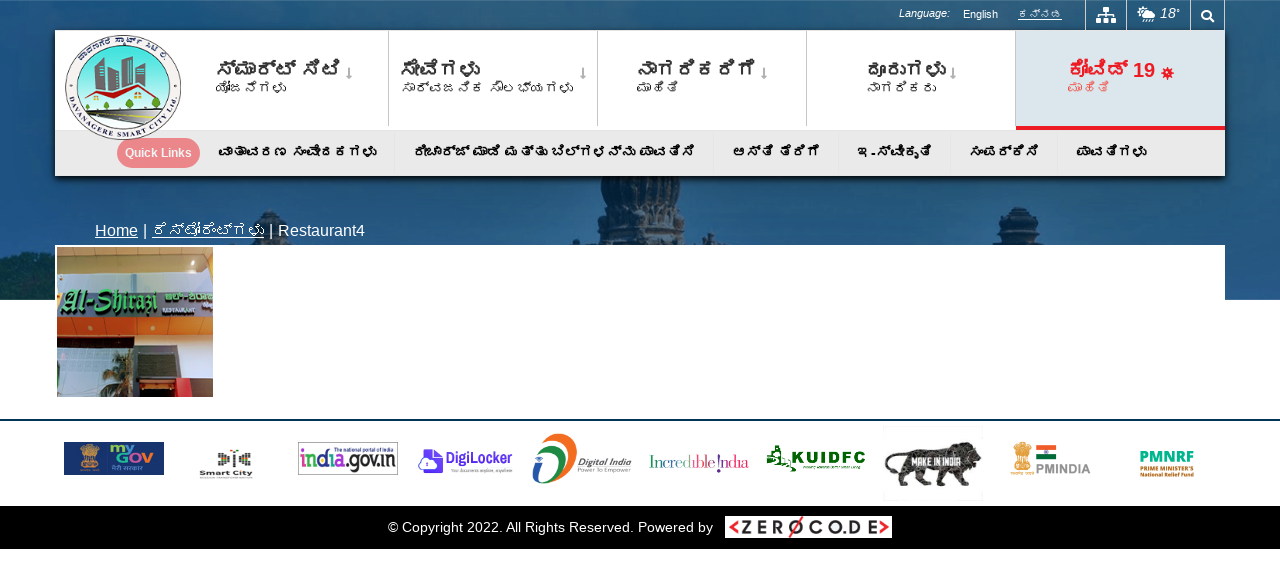

--- FILE ---
content_type: text/html; charset=UTF-8
request_url: https://dvg.karnatakasmartcity.in/restaurants/restaurant4-2/
body_size: 17753
content:
<!DOCTYPE html>
<html class="avada-html-layout-boxed avada-html-header-position-top avada-html-has-bg-image awb-scroll" dir="ltr" lang="kn-IN"
	prefix="og: https://ogp.me/ns#"  prefix="og: http://ogp.me/ns# fb: http://ogp.me/ns/fb#">
<head>
	<meta http-equiv="X-UA-Compatible" content="IE=edge" />
	<meta http-equiv="Content-Type" content="text/html; charset=utf-8"/>
	

	<meta name="viewport" content="width=device-width, initial-scale=1" />
	<title>restaurant4 - Davanagere Smart City Limited</title>

		<!-- All in One SEO 4.2.6.1 - aioseo.com -->
		<meta name="robots" content="max-image-preview:large" />
		<meta name="google-site-verification" content="G-Q76SXWTJYJ" />
		<link rel="canonical" href="https://dvg.karnatakasmartcity.in/restaurants/restaurant4-2/" />
		<meta name="generator" content="All in One SEO (AIOSEO) 4.2.6.1 " />
		<meta property="og:locale" content="kn_IN" />
		<meta property="og:site_name" content="Davanagere Smart City Limited -" />
		<meta property="og:type" content="article" />
		<meta property="og:title" content="restaurant4 - Davanagere Smart City Limited" />
		<meta property="og:url" content="https://dvg.karnatakasmartcity.in/restaurants/restaurant4-2/" />
		<meta property="article:published_time" content="2020-01-08T06:15:22+00:00" />
		<meta property="article:modified_time" content="2020-01-08T06:15:22+00:00" />
		<meta name="twitter:card" content="summary_large_image" />
		<meta name="twitter:title" content="restaurant4 - Davanagere Smart City Limited" />
		<script type="application/ld+json" class="aioseo-schema">
			{"@context":"https:\/\/schema.org","@graph":[{"@type":"BreadcrumbList","@id":"https:\/\/dvg.karnatakasmartcity.in\/restaurants\/restaurant4-2\/#breadcrumblist","itemListElement":[{"@type":"ListItem","@id":"https:\/\/dvg.karnatakasmartcity.in\/#listItem","position":1,"item":{"@type":"WebPage","@id":"https:\/\/dvg.karnatakasmartcity.in\/","name":"Home","description":"\u0cb8\u0cc1\u0ca6\u0ccd\u0ca6\u0cbfNational Vector-Borne Disease Control Programme : \u201cDengue is preventable: Let\u2019s join hands\u201d\u0cb0\u0cbe\u0cb7\u0ccd\u0c9f\u0ccd\u0cb0\u0cc0\u0caf \u0cb0\u0ccb\u0c97\u0cb5\u0cbe\u0cb9\u0c95 \u0c86\u0cb6\u0ccd\u0cb0\u0cbf\u0ca4 \u0cb0\u0ccb\u0c97\u0c97\u0cb3 \u0ca8\u0cbf\u0caf\u0c82\u0ca4\u0ccd\u0cb0\u0ca3 \u0c95\u0cbe\u0cb0\u0ccd\u0caf\u0c95\u0ccd\u0cb0\u0cae: \u201c\u0ca1\u0cc6\u0c82\u0c97\u0ccd\u0caf\u0cc2 \u0ca4\u0ca1\u0cc6\u0caf\u0cac\u0cb9\u0cc1\u0ca6\u0cbe\u0c97\u0cbf\u0ca6\u0cc6: \u0cac\u0ca8\u0ccd\u0ca8\u0cbf \u0c8e\u0cb2\u0ccd\u0cb2\u0cb0\u0cc2 \u0c95\u0cc8\u0c9c\u0ccb\u0ca1\u0cbf\u0cb8\u0ccb\u0ca3\u201dDavanagere Smart City receives award for the category of \u201cCITIZEN-CENTRIC SMART CITY TRANSFORMATION AWARD 2024\u201d at Kochi.\u0ca8\u0cb5\u0ca6\u0cc6\u0cb9\u0cb2\u0cbf\u0caf\u0cb2\u0ccd\u0cb2\u0cbf \u0ca8\u0ca1\u0cc6\u0ca6 \u0ca1\u0cbf\u0c9c\u0cbf\u0c9f\u0cb2\u0ccd \u0cad\u0cbe\u0cb0\u0ca4\u0ccd \u0cb6\u0cc3\u0c82\u0c97\u0cb8\u0cad\u0cc6\u0caf\u0cb2\u0ccd\u0cb2\u0cbf \u0ca6\u0cbe\u0cb5\u0ca3\u0c97\u0cc6\u0cb0\u0cc6 \u0cb8\u0ccd\u0cae\u0cbe\u0cb0\u0ccd\u0c9f\u0ccd \u0cb8\u0cbf\u0c9f\u0cbf\u0c97\u0cc6 \u201c\u0c85\u0ca4\u0ccd\u0caf\u0cc1\u0ca4\u0ccd\u0ca4\u0cae \u0cb8\u0ccd\u0cae\u0cbe\u0cb0\u0ccd\u0c9f\u0ccd \u0cb8\u0cbf\u0c9f\u0cbf \u0cae\u0cc2\u0cb2\u0cb8\u0ccc\u0c95\u0cb0\u0ccd\u0caf\u201d \u0caa\u0ccd\u0cb0\u0cb6\u0cb8\u0ccd\u0ca4\u0cbf \u0cb2\u0cad\u0cbf\u0cb8\u0cbf\u0ca6\u0cc6.Davanagere Smart City receives award","url":"https:\/\/dvg.karnatakasmartcity.in\/"},"nextItem":"https:\/\/dvg.karnatakasmartcity.in\/restaurants\/restaurant4-2\/#listItem"},{"@type":"ListItem","@id":"https:\/\/dvg.karnatakasmartcity.in\/restaurants\/restaurant4-2\/#listItem","position":2,"item":{"@type":"WebPage","@id":"https:\/\/dvg.karnatakasmartcity.in\/restaurants\/restaurant4-2\/","name":"restaurant4","url":"https:\/\/dvg.karnatakasmartcity.in\/restaurants\/restaurant4-2\/"},"previousItem":"https:\/\/dvg.karnatakasmartcity.in\/#listItem"}]},{"@type":"ItemPage","@id":"https:\/\/dvg.karnatakasmartcity.in\/restaurants\/restaurant4-2\/#itempage","url":"https:\/\/dvg.karnatakasmartcity.in\/restaurants\/restaurant4-2\/","name":"restaurant4 - Davanagere Smart City Limited","inLanguage":"kn-IN","isPartOf":{"@id":"https:\/\/dvg.karnatakasmartcity.in\/#website"},"breadcrumb":{"@id":"https:\/\/dvg.karnatakasmartcity.in\/restaurants\/restaurant4-2\/#breadcrumblist"},"datePublished":"2020-01-08T06:15:22+05:30","dateModified":"2020-01-08T06:15:22+05:30"},{"@type":"Organization","@id":"https:\/\/dvg.karnatakasmartcity.in\/#organization","name":"Davanagere Smart City Limited","url":"https:\/\/dvg.karnatakasmartcity.in\/"},{"@type":"WebSite","@id":"https:\/\/dvg.karnatakasmartcity.in\/#website","url":"https:\/\/dvg.karnatakasmartcity.in\/","name":"Davanagere Smart City Limited","inLanguage":"kn-IN","publisher":{"@id":"https:\/\/dvg.karnatakasmartcity.in\/#organization"}}]}
		</script>
		<!-- All in One SEO -->

<link rel='dns-prefetch' href='//fonts.googleapis.com' />
<link rel="alternate" type="application/rss+xml" title="Davanagere Smart City Limited &raquo; Feed" href="https://dvg.karnatakasmartcity.in/feed/" />
<link rel="alternate" type="application/rss+xml" title="Davanagere Smart City Limited &raquo; Comments Feed" href="https://dvg.karnatakasmartcity.in/comments/feed/" />
<link rel="alternate" type="text/calendar" title="Davanagere Smart City Limited &raquo; iCal Feed" href="https://dvg.karnatakasmartcity.in/latest-events/?ical=1" />
		
		
		
		
		
		<link rel="alternate" type="application/rss+xml" title="Davanagere Smart City Limited &raquo; restaurant4 Comments Feed" href="https://dvg.karnatakasmartcity.in/restaurants/restaurant4-2/feed/" />

		<meta property="og:title" content="restaurant4"/>
		<meta property="og:type" content="article"/>
		<meta property="og:url" content="https://dvg.karnatakasmartcity.in/restaurants/restaurant4-2/"/>
		<meta property="og:site_name" content="Davanagere Smart City Limited"/>
		<meta property="og:description" content=""/>

									<meta property="og:image" content="https://dvg.karnatakasmartcity.in/wp-content/uploads/2019/12/logo.png"/>
							<style id='global-styles-inline-css' type='text/css'>
body{--wp--preset--color--black: #000000;--wp--preset--color--cyan-bluish-gray: #abb8c3;--wp--preset--color--white: #ffffff;--wp--preset--color--pale-pink: #f78da7;--wp--preset--color--vivid-red: #cf2e2e;--wp--preset--color--luminous-vivid-orange: #ff6900;--wp--preset--color--luminous-vivid-amber: #fcb900;--wp--preset--color--light-green-cyan: #7bdcb5;--wp--preset--color--vivid-green-cyan: #00d084;--wp--preset--color--pale-cyan-blue: #8ed1fc;--wp--preset--color--vivid-cyan-blue: #0693e3;--wp--preset--color--vivid-purple: #9b51e0;--wp--preset--gradient--vivid-cyan-blue-to-vivid-purple: linear-gradient(135deg,rgba(6,147,227,1) 0%,rgb(155,81,224) 100%);--wp--preset--gradient--light-green-cyan-to-vivid-green-cyan: linear-gradient(135deg,rgb(122,220,180) 0%,rgb(0,208,130) 100%);--wp--preset--gradient--luminous-vivid-amber-to-luminous-vivid-orange: linear-gradient(135deg,rgba(252,185,0,1) 0%,rgba(255,105,0,1) 100%);--wp--preset--gradient--luminous-vivid-orange-to-vivid-red: linear-gradient(135deg,rgba(255,105,0,1) 0%,rgb(207,46,46) 100%);--wp--preset--gradient--very-light-gray-to-cyan-bluish-gray: linear-gradient(135deg,rgb(238,238,238) 0%,rgb(169,184,195) 100%);--wp--preset--gradient--cool-to-warm-spectrum: linear-gradient(135deg,rgb(74,234,220) 0%,rgb(151,120,209) 20%,rgb(207,42,186) 40%,rgb(238,44,130) 60%,rgb(251,105,98) 80%,rgb(254,248,76) 100%);--wp--preset--gradient--blush-light-purple: linear-gradient(135deg,rgb(255,206,236) 0%,rgb(152,150,240) 100%);--wp--preset--gradient--blush-bordeaux: linear-gradient(135deg,rgb(254,205,165) 0%,rgb(254,45,45) 50%,rgb(107,0,62) 100%);--wp--preset--gradient--luminous-dusk: linear-gradient(135deg,rgb(255,203,112) 0%,rgb(199,81,192) 50%,rgb(65,88,208) 100%);--wp--preset--gradient--pale-ocean: linear-gradient(135deg,rgb(255,245,203) 0%,rgb(182,227,212) 50%,rgb(51,167,181) 100%);--wp--preset--gradient--electric-grass: linear-gradient(135deg,rgb(202,248,128) 0%,rgb(113,206,126) 100%);--wp--preset--gradient--midnight: linear-gradient(135deg,rgb(2,3,129) 0%,rgb(40,116,252) 100%);--wp--preset--duotone--dark-grayscale: url('#wp-duotone-dark-grayscale');--wp--preset--duotone--grayscale: url('#wp-duotone-grayscale');--wp--preset--duotone--purple-yellow: url('#wp-duotone-purple-yellow');--wp--preset--duotone--blue-red: url('#wp-duotone-blue-red');--wp--preset--duotone--midnight: url('#wp-duotone-midnight');--wp--preset--duotone--magenta-yellow: url('#wp-duotone-magenta-yellow');--wp--preset--duotone--purple-green: url('#wp-duotone-purple-green');--wp--preset--duotone--blue-orange: url('#wp-duotone-blue-orange');--wp--preset--font-size--small: 12px;--wp--preset--font-size--medium: 20px;--wp--preset--font-size--large: 24px;--wp--preset--font-size--x-large: 42px;--wp--preset--font-size--normal: 16px;--wp--preset--font-size--xlarge: 32px;--wp--preset--font-size--huge: 48px;}.has-black-color{color: var(--wp--preset--color--black) !important;}.has-cyan-bluish-gray-color{color: var(--wp--preset--color--cyan-bluish-gray) !important;}.has-white-color{color: var(--wp--preset--color--white) !important;}.has-pale-pink-color{color: var(--wp--preset--color--pale-pink) !important;}.has-vivid-red-color{color: var(--wp--preset--color--vivid-red) !important;}.has-luminous-vivid-orange-color{color: var(--wp--preset--color--luminous-vivid-orange) !important;}.has-luminous-vivid-amber-color{color: var(--wp--preset--color--luminous-vivid-amber) !important;}.has-light-green-cyan-color{color: var(--wp--preset--color--light-green-cyan) !important;}.has-vivid-green-cyan-color{color: var(--wp--preset--color--vivid-green-cyan) !important;}.has-pale-cyan-blue-color{color: var(--wp--preset--color--pale-cyan-blue) !important;}.has-vivid-cyan-blue-color{color: var(--wp--preset--color--vivid-cyan-blue) !important;}.has-vivid-purple-color{color: var(--wp--preset--color--vivid-purple) !important;}.has-black-background-color{background-color: var(--wp--preset--color--black) !important;}.has-cyan-bluish-gray-background-color{background-color: var(--wp--preset--color--cyan-bluish-gray) !important;}.has-white-background-color{background-color: var(--wp--preset--color--white) !important;}.has-pale-pink-background-color{background-color: var(--wp--preset--color--pale-pink) !important;}.has-vivid-red-background-color{background-color: var(--wp--preset--color--vivid-red) !important;}.has-luminous-vivid-orange-background-color{background-color: var(--wp--preset--color--luminous-vivid-orange) !important;}.has-luminous-vivid-amber-background-color{background-color: var(--wp--preset--color--luminous-vivid-amber) !important;}.has-light-green-cyan-background-color{background-color: var(--wp--preset--color--light-green-cyan) !important;}.has-vivid-green-cyan-background-color{background-color: var(--wp--preset--color--vivid-green-cyan) !important;}.has-pale-cyan-blue-background-color{background-color: var(--wp--preset--color--pale-cyan-blue) !important;}.has-vivid-cyan-blue-background-color{background-color: var(--wp--preset--color--vivid-cyan-blue) !important;}.has-vivid-purple-background-color{background-color: var(--wp--preset--color--vivid-purple) !important;}.has-black-border-color{border-color: var(--wp--preset--color--black) !important;}.has-cyan-bluish-gray-border-color{border-color: var(--wp--preset--color--cyan-bluish-gray) !important;}.has-white-border-color{border-color: var(--wp--preset--color--white) !important;}.has-pale-pink-border-color{border-color: var(--wp--preset--color--pale-pink) !important;}.has-vivid-red-border-color{border-color: var(--wp--preset--color--vivid-red) !important;}.has-luminous-vivid-orange-border-color{border-color: var(--wp--preset--color--luminous-vivid-orange) !important;}.has-luminous-vivid-amber-border-color{border-color: var(--wp--preset--color--luminous-vivid-amber) !important;}.has-light-green-cyan-border-color{border-color: var(--wp--preset--color--light-green-cyan) !important;}.has-vivid-green-cyan-border-color{border-color: var(--wp--preset--color--vivid-green-cyan) !important;}.has-pale-cyan-blue-border-color{border-color: var(--wp--preset--color--pale-cyan-blue) !important;}.has-vivid-cyan-blue-border-color{border-color: var(--wp--preset--color--vivid-cyan-blue) !important;}.has-vivid-purple-border-color{border-color: var(--wp--preset--color--vivid-purple) !important;}.has-vivid-cyan-blue-to-vivid-purple-gradient-background{background: var(--wp--preset--gradient--vivid-cyan-blue-to-vivid-purple) !important;}.has-light-green-cyan-to-vivid-green-cyan-gradient-background{background: var(--wp--preset--gradient--light-green-cyan-to-vivid-green-cyan) !important;}.has-luminous-vivid-amber-to-luminous-vivid-orange-gradient-background{background: var(--wp--preset--gradient--luminous-vivid-amber-to-luminous-vivid-orange) !important;}.has-luminous-vivid-orange-to-vivid-red-gradient-background{background: var(--wp--preset--gradient--luminous-vivid-orange-to-vivid-red) !important;}.has-very-light-gray-to-cyan-bluish-gray-gradient-background{background: var(--wp--preset--gradient--very-light-gray-to-cyan-bluish-gray) !important;}.has-cool-to-warm-spectrum-gradient-background{background: var(--wp--preset--gradient--cool-to-warm-spectrum) !important;}.has-blush-light-purple-gradient-background{background: var(--wp--preset--gradient--blush-light-purple) !important;}.has-blush-bordeaux-gradient-background{background: var(--wp--preset--gradient--blush-bordeaux) !important;}.has-luminous-dusk-gradient-background{background: var(--wp--preset--gradient--luminous-dusk) !important;}.has-pale-ocean-gradient-background{background: var(--wp--preset--gradient--pale-ocean) !important;}.has-electric-grass-gradient-background{background: var(--wp--preset--gradient--electric-grass) !important;}.has-midnight-gradient-background{background: var(--wp--preset--gradient--midnight) !important;}.has-small-font-size{font-size: var(--wp--preset--font-size--small) !important;}.has-medium-font-size{font-size: var(--wp--preset--font-size--medium) !important;}.has-large-font-size{font-size: var(--wp--preset--font-size--large) !important;}.has-x-large-font-size{font-size: var(--wp--preset--font-size--x-large) !important;}
</style>
<link rel='stylesheet' id='wpml-legacy-horizontal-list-0-css'  href='//dvg.karnatakasmartcity.in/wp-content/plugins/sitepress-multilingual-cms/templates/language-switchers/legacy-list-horizontal/style.css?ver=1' type='text/css' media='all' />
<link rel='stylesheet' id='avada_google_fonts-css'  href='https://fonts.googleapis.com/css2?family=PT+Sans:ital,wght@0,400;0,700;1,400;1,700&#038;family=Roboto:ital,wght@0,300;0,400;0,700;1,300;1,400;1,700&#038;family=Roboto+Slab' type='text/css' media='all' />
<link rel='stylesheet' id='fusion-dynamic-css-css'  href='https://dvg.karnatakasmartcity.in/wp-content/uploads/fusion-styles/43cee98986cb96c66542ec9fc9572b0d.min.css?ver=3.6.1' type='text/css' media='all' />
<link rel='stylesheet' id='avada-max-1c-css'  href='https://dvg.karnatakasmartcity.in/wp-content/themes/Avada/assets/css/media/max-1c.min.css?ver=7.6.1' type='text/css' media='only screen and (max-width: 644px)' />
<link rel='stylesheet' id='avada-max-2c-css'  href='https://dvg.karnatakasmartcity.in/wp-content/themes/Avada/assets/css/media/max-2c.min.css?ver=7.6.1' type='text/css' media='only screen and (max-width: 735px)' />
<link rel='stylesheet' id='avada-min-2c-max-3c-css'  href='https://dvg.karnatakasmartcity.in/wp-content/themes/Avada/assets/css/media/min-2c-max-3c.min.css?ver=7.6.1' type='text/css' media='only screen and (min-width: 735px) and (max-width: 826px)' />
<link rel='stylesheet' id='avada-min-3c-max-4c-css'  href='https://dvg.karnatakasmartcity.in/wp-content/themes/Avada/assets/css/media/min-3c-max-4c.min.css?ver=7.6.1' type='text/css' media='only screen and (min-width: 826px) and (max-width: 917px)' />
<link rel='stylesheet' id='avada-min-4c-max-5c-css'  href='https://dvg.karnatakasmartcity.in/wp-content/themes/Avada/assets/css/media/min-4c-max-5c.min.css?ver=7.6.1' type='text/css' media='only screen and (min-width: 917px) and (max-width: 1008px)' />
<link rel='stylesheet' id='avada-min-5c-max-6c-css'  href='https://dvg.karnatakasmartcity.in/wp-content/themes/Avada/assets/css/media/min-5c-max-6c.min.css?ver=7.6.1' type='text/css' media='only screen and (min-width: 1008px) and (max-width: 1099px)' />
<link rel='stylesheet' id='avada-min-shbp-css'  href='https://dvg.karnatakasmartcity.in/wp-content/themes/Avada/assets/css/media/min-shbp.min.css?ver=7.6.1' type='text/css' media='only screen and (min-width: 921px)' />
<link rel='stylesheet' id='avada-min-shbp-header-legacy-css'  href='https://dvg.karnatakasmartcity.in/wp-content/themes/Avada/assets/css/media/min-shbp-header-legacy.min.css?ver=7.6.1' type='text/css' media='only screen and (min-width: 921px)' />
<link rel='stylesheet' id='avada-max-shbp-css'  href='https://dvg.karnatakasmartcity.in/wp-content/themes/Avada/assets/css/media/max-shbp.min.css?ver=7.6.1' type='text/css' media='only screen and (max-width: 920px)' />
<link rel='stylesheet' id='avada-max-shbp-header-legacy-css'  href='https://dvg.karnatakasmartcity.in/wp-content/themes/Avada/assets/css/media/max-shbp-header-legacy.min.css?ver=7.6.1' type='text/css' media='only screen and (max-width: 920px)' />
<link rel='stylesheet' id='avada-max-sh-shbp-css'  href='https://dvg.karnatakasmartcity.in/wp-content/themes/Avada/assets/css/media/max-sh-shbp.min.css?ver=7.6.1' type='text/css' media='only screen and (max-width: 920px)' />
<link rel='stylesheet' id='avada-max-sh-shbp-header-legacy-css'  href='https://dvg.karnatakasmartcity.in/wp-content/themes/Avada/assets/css/media/max-sh-shbp-header-legacy.min.css?ver=7.6.1' type='text/css' media='only screen and (max-width: 920px)' />
<link rel='stylesheet' id='avada-min-768-max-1024-p-css'  href='https://dvg.karnatakasmartcity.in/wp-content/themes/Avada/assets/css/media/min-768-max-1024-p.min.css?ver=7.6.1' type='text/css' media='only screen and (min-device-width: 768px) and (max-device-width: 1024px) and (orientation: portrait)' />
<link rel='stylesheet' id='avada-min-768-max-1024-p-header-legacy-css'  href='https://dvg.karnatakasmartcity.in/wp-content/themes/Avada/assets/css/media/min-768-max-1024-p-header-legacy.min.css?ver=7.6.1' type='text/css' media='only screen and (min-device-width: 768px) and (max-device-width: 1024px) and (orientation: portrait)' />
<link rel='stylesheet' id='avada-min-768-max-1024-l-css'  href='https://dvg.karnatakasmartcity.in/wp-content/themes/Avada/assets/css/media/min-768-max-1024-l.min.css?ver=7.6.1' type='text/css' media='only screen and (min-device-width: 768px) and (max-device-width: 1024px) and (orientation: landscape)' />
<link rel='stylesheet' id='avada-min-768-max-1024-l-header-legacy-css'  href='https://dvg.karnatakasmartcity.in/wp-content/themes/Avada/assets/css/media/min-768-max-1024-l-header-legacy.min.css?ver=7.6.1' type='text/css' media='only screen and (min-device-width: 768px) and (max-device-width: 1024px) and (orientation: landscape)' />
<link rel='stylesheet' id='avada-max-sh-cbp-css'  href='https://dvg.karnatakasmartcity.in/wp-content/themes/Avada/assets/css/media/max-sh-cbp.min.css?ver=7.6.1' type='text/css' media='only screen and (max-width: 800px)' />
<link rel='stylesheet' id='avada-max-sh-sbp-css'  href='https://dvg.karnatakasmartcity.in/wp-content/themes/Avada/assets/css/media/max-sh-sbp.min.css?ver=7.6.1' type='text/css' media='only screen and (max-width: 800px)' />
<link rel='stylesheet' id='avada-max-sh-640-css'  href='https://dvg.karnatakasmartcity.in/wp-content/themes/Avada/assets/css/media/max-sh-640.min.css?ver=7.6.1' type='text/css' media='only screen and (max-width: 640px)' />
<link rel='stylesheet' id='avada-max-shbp-18-css'  href='https://dvg.karnatakasmartcity.in/wp-content/themes/Avada/assets/css/media/max-shbp-18.min.css?ver=7.6.1' type='text/css' media='only screen and (max-width: 902px)' />
<link rel='stylesheet' id='avada-max-shbp-32-css'  href='https://dvg.karnatakasmartcity.in/wp-content/themes/Avada/assets/css/media/max-shbp-32.min.css?ver=7.6.1' type='text/css' media='only screen and (max-width: 888px)' />
<link rel='stylesheet' id='avada-min-sh-cbp-css'  href='https://dvg.karnatakasmartcity.in/wp-content/themes/Avada/assets/css/media/min-sh-cbp.min.css?ver=7.6.1' type='text/css' media='only screen and (min-width: 800px)' />
<link rel='stylesheet' id='avada-max-640-css'  href='https://dvg.karnatakasmartcity.in/wp-content/themes/Avada/assets/css/media/max-640.min.css?ver=7.6.1' type='text/css' media='only screen and (max-device-width: 640px)' />
<link rel='stylesheet' id='avada-max-main-css'  href='https://dvg.karnatakasmartcity.in/wp-content/themes/Avada/assets/css/media/max-main.min.css?ver=7.6.1' type='text/css' media='only screen and (max-width: 1099px)' />
<link rel='stylesheet' id='avada-max-cbp-css'  href='https://dvg.karnatakasmartcity.in/wp-content/themes/Avada/assets/css/media/max-cbp.min.css?ver=7.6.1' type='text/css' media='only screen and (max-width: 800px)' />
<link rel='stylesheet' id='avada-max-sh-cbp-cf7-css'  href='https://dvg.karnatakasmartcity.in/wp-content/themes/Avada/assets/css/media/max-sh-cbp-cf7.min.css?ver=7.6.1' type='text/css' media='only screen and (max-width: 800px)' />
<link rel='stylesheet' id='avada-max-768-ec-css'  href='https://dvg.karnatakasmartcity.in/wp-content/themes/Avada/assets/css/media/max-768-ec.min.css?ver=7.6.1' type='text/css' media='only screen and (max-width: 768px)' />
<link rel='stylesheet' id='avada-max-sh-cbp-ec-css'  href='https://dvg.karnatakasmartcity.in/wp-content/themes/Avada/assets/css/media/max-sh-cbp-ec.min.css?ver=7.6.1' type='text/css' media='only screen and (max-width: 800px)' />
<link rel='stylesheet' id='avada-max-sh-cbp-social-sharing-css'  href='https://dvg.karnatakasmartcity.in/wp-content/themes/Avada/assets/css/media/max-sh-cbp-social-sharing.min.css?ver=7.6.1' type='text/css' media='only screen and (max-width: 800px)' />
<link rel='stylesheet' id='fb-max-sh-cbp-css'  href='https://dvg.karnatakasmartcity.in/wp-content/plugins/fusion-builder/assets/css/media/max-sh-cbp.min.css?ver=3.6.1' type='text/css' media='only screen and (max-width: 800px)' />
<link rel='stylesheet' id='fb-min-768-max-1024-p-css'  href='https://dvg.karnatakasmartcity.in/wp-content/plugins/fusion-builder/assets/css/media/min-768-max-1024-p.min.css?ver=3.6.1' type='text/css' media='only screen and (min-device-width: 768px) and (max-device-width: 1024px) and (orientation: portrait)' />
<link rel='stylesheet' id='fb-max-640-css'  href='https://dvg.karnatakasmartcity.in/wp-content/plugins/fusion-builder/assets/css/media/max-640.min.css?ver=3.6.1' type='text/css' media='only screen and (max-device-width: 640px)' />
<link rel='stylesheet' id='fb-max-1c-css'  href='https://dvg.karnatakasmartcity.in/wp-content/plugins/fusion-builder/assets/css/media/max-1c.css?ver=3.6.1' type='text/css' media='only screen and (max-width: 644px)' />
<link rel='stylesheet' id='fb-max-2c-css'  href='https://dvg.karnatakasmartcity.in/wp-content/plugins/fusion-builder/assets/css/media/max-2c.css?ver=3.6.1' type='text/css' media='only screen and (max-width: 735px)' />
<link rel='stylesheet' id='fb-min-2c-max-3c-css'  href='https://dvg.karnatakasmartcity.in/wp-content/plugins/fusion-builder/assets/css/media/min-2c-max-3c.css?ver=3.6.1' type='text/css' media='only screen and (min-width: 735px) and (max-width: 826px)' />
<link rel='stylesheet' id='fb-min-3c-max-4c-css'  href='https://dvg.karnatakasmartcity.in/wp-content/plugins/fusion-builder/assets/css/media/min-3c-max-4c.css?ver=3.6.1' type='text/css' media='only screen and (min-width: 826px) and (max-width: 917px)' />
<link rel='stylesheet' id='fb-min-4c-max-5c-css'  href='https://dvg.karnatakasmartcity.in/wp-content/plugins/fusion-builder/assets/css/media/min-4c-max-5c.css?ver=3.6.1' type='text/css' media='only screen and (min-width: 917px) and (max-width: 1008px)' />
<link rel='stylesheet' id='fb-min-5c-max-6c-css'  href='https://dvg.karnatakasmartcity.in/wp-content/plugins/fusion-builder/assets/css/media/min-5c-max-6c.css?ver=3.6.1' type='text/css' media='only screen and (min-width: 1008px) and (max-width: 1099px)' />
<script type='text/javascript' src='https://dvg.karnatakasmartcity.in/wp-includes/js/jquery/jquery.min.js?ver=3.6.0' id='jquery-core-js'></script>
<script type='text/javascript' src='https://dvg.karnatakasmartcity.in/wp-includes/js/jquery/jquery-migrate.min.js?ver=3.3.2' id='jquery-migrate-js'></script>
<link rel="https://api.w.org/" href="https://dvg.karnatakasmartcity.in/wp-json/" /><link rel="alternate" type="application/json" href="https://dvg.karnatakasmartcity.in/wp-json/wp/v2/media/4775" /><link rel="EditURI" type="application/rsd+xml" title="RSD" href="https://dvg.karnatakasmartcity.in/xmlrpc.php?rsd" />
<link rel="wlwmanifest" type="application/wlwmanifest+xml" href="https://dvg.karnatakasmartcity.in/wp-includes/wlwmanifest.xml" /> 
<meta name="generator" content="WordPress 5.9.9" />
<link rel='shortlink' href='https://dvg.karnatakasmartcity.in/?p=4775' />
<link rel="alternate" type="application/json+oembed" href="https://dvg.karnatakasmartcity.in/wp-json/oembed/1.0/embed?url=https%3A%2F%2Fdvg.karnatakasmartcity.in%2Frestaurants%2Frestaurant4-2%2F" />
<link rel="alternate" type="text/xml+oembed" href="https://dvg.karnatakasmartcity.in/wp-json/oembed/1.0/embed?url=https%3A%2F%2Fdvg.karnatakasmartcity.in%2Frestaurants%2Frestaurant4-2%2F&#038;format=xml" />
<meta name="generator" content="WPML ver:4.3.6 stt:1,65;" />
<link rel="alternate" hreflang="en" href="https://dvg.karnatakasmartcity.in/restaurants/restaurant4/?lang=en" />
<link rel="alternate" hreflang="kn" href="https://dvg.karnatakasmartcity.in/restaurants/restaurant4-2/" />
<meta name="tec-api-version" content="v1"><meta name="tec-api-origin" content="https://dvg.karnatakasmartcity.in"><link rel="alternate" href="https://dvg.karnatakasmartcity.in/wp-json/tribe/events/v1/" /><style type="text/css" id="css-fb-visibility">@media screen and (max-width: 640px){.fusion-no-small-visibility{display:none !important;}body:not(.fusion-builder-ui-wireframe) .sm-text-align-center{text-align:center !important;}body:not(.fusion-builder-ui-wireframe) .sm-text-align-left{text-align:left !important;}body:not(.fusion-builder-ui-wireframe) .sm-text-align-right{text-align:right !important;}body:not(.fusion-builder-ui-wireframe) .sm-flex-align-center{justify-content:center !important;}body:not(.fusion-builder-ui-wireframe) .sm-flex-align-flex-start{justify-content:flex-start !important;}body:not(.fusion-builder-ui-wireframe) .sm-flex-align-flex-end{justify-content:flex-end !important;}body:not(.fusion-builder-ui-wireframe) .sm-mx-auto{margin-left:auto !important;margin-right:auto !important;}body:not(.fusion-builder-ui-wireframe) .sm-ml-auto{margin-left:auto !important;}body:not(.fusion-builder-ui-wireframe) .sm-mr-auto{margin-right:auto !important;}body:not(.fusion-builder-ui-wireframe) .fusion-absolute-position-small{position:absolute;top:auto;width:100%;}}@media screen and (min-width: 641px) and (max-width: 1024px){.fusion-no-medium-visibility{display:none !important;}body:not(.fusion-builder-ui-wireframe) .md-text-align-center{text-align:center !important;}body:not(.fusion-builder-ui-wireframe) .md-text-align-left{text-align:left !important;}body:not(.fusion-builder-ui-wireframe) .md-text-align-right{text-align:right !important;}body:not(.fusion-builder-ui-wireframe) .md-flex-align-center{justify-content:center !important;}body:not(.fusion-builder-ui-wireframe) .md-flex-align-flex-start{justify-content:flex-start !important;}body:not(.fusion-builder-ui-wireframe) .md-flex-align-flex-end{justify-content:flex-end !important;}body:not(.fusion-builder-ui-wireframe) .md-mx-auto{margin-left:auto !important;margin-right:auto !important;}body:not(.fusion-builder-ui-wireframe) .md-ml-auto{margin-left:auto !important;}body:not(.fusion-builder-ui-wireframe) .md-mr-auto{margin-right:auto !important;}body:not(.fusion-builder-ui-wireframe) .fusion-absolute-position-medium{position:absolute;top:auto;width:100%;}}@media screen and (min-width: 1025px){.fusion-no-large-visibility{display:none !important;}body:not(.fusion-builder-ui-wireframe) .lg-text-align-center{text-align:center !important;}body:not(.fusion-builder-ui-wireframe) .lg-text-align-left{text-align:left !important;}body:not(.fusion-builder-ui-wireframe) .lg-text-align-right{text-align:right !important;}body:not(.fusion-builder-ui-wireframe) .lg-flex-align-center{justify-content:center !important;}body:not(.fusion-builder-ui-wireframe) .lg-flex-align-flex-start{justify-content:flex-start !important;}body:not(.fusion-builder-ui-wireframe) .lg-flex-align-flex-end{justify-content:flex-end !important;}body:not(.fusion-builder-ui-wireframe) .lg-mx-auto{margin-left:auto !important;margin-right:auto !important;}body:not(.fusion-builder-ui-wireframe) .lg-ml-auto{margin-left:auto !important;}body:not(.fusion-builder-ui-wireframe) .lg-mr-auto{margin-right:auto !important;}body:not(.fusion-builder-ui-wireframe) .fusion-absolute-position-large{position:absolute;top:auto;width:100%;}}</style><link rel="icon" href="https://dvg.karnatakasmartcity.in/wp-content/uploads/2019/12/favicon-66x66.png" sizes="32x32" />
<link rel="icon" href="https://dvg.karnatakasmartcity.in/wp-content/uploads/2019/12/favicon.png" sizes="192x192" />
<link rel="apple-touch-icon" href="https://dvg.karnatakasmartcity.in/wp-content/uploads/2019/12/favicon.png" />
<meta name="msapplication-TileImage" content="https://dvg.karnatakasmartcity.in/wp-content/uploads/2019/12/favicon.png" />
		<script type="text/javascript">
			var doc = document.documentElement;
			doc.setAttribute( 'data-useragent', navigator.userAgent );
		</script>
		
	<!-- Global site tag (gtag.js) - Google Analytics -->
<script async src="https://www.googletagmanager.com/gtag/js?id=G-Q76SXWTJYJ"></script>
<script>
  window.dataLayer = window.dataLayer || [];
  function gtag(){dataLayer.push(arguments);}
  gtag('js', new Date());

  gtag('config', 'G-Q76SXWTJYJ');
</script>
<link rel='stylesheet' id='avada-child'  href='https://dvg.karnatakasmartcity.in/wp-content/themes/Avada-Child-Theme/style.css' type='text/css' media='all' />
</head>

<body class="attachment attachment-template-default attachmentid-4775 attachment-png tribe-no-js fusion-image-hovers fusion-pagination-sizing fusion-button_type-flat fusion-button_span-no fusion-button_gradient-linear avada-image-rollover-circle-yes avada-image-rollover-yes avada-image-rollover-direction-top fusion-body ltr fusion-sticky-header no-mobile-slidingbar no-mobile-totop avada-has-rev-slider-styles fusion-disable-outline fusion-sub-menu-fade mobile-logo-pos-left layout-boxed-mode avada-has-boxed-modal-shadow-none layout-scroll-offset-full avada-has-zero-margin-offset-top fusion-top-header menu-text-align-center mobile-menu-design-classic fusion-show-pagination-text fusion-header-layout-v5 avada-responsive avada-footer-fx-none avada-menu-highlight-style-textcolor fusion-search-form-clean fusion-main-menu-search-dropdown fusion-avatar-square avada-dropdown-styles avada-blog-layout-grid avada-blog-archive-layout-large avada-ec-not-100-width avada-ec-meta-layout-sidebar avada-header-shadow-yes avada-menu-icon-position-left avada-has-megamenu-shadow avada-has-mainmenu-dropdown-divider avada-has-pagetitle-bg-full avada-has-pagetitle-bg-parallax avada-has-100-footer avada-has-titlebar-bar_and_content avada-has-pagination-padding avada-flyout-menu-direction-fade avada-ec-views-v2">

<div class="loader-wrap" id="loader-wrap">
        <div class="loader">
            <img src="https://dvg.karnatakasmartcity.in/wp-content/themes/Avada-Child-Theme/assets/loader.gif" alt="">
            <!-- <p>Loading...</p> -->
        </div>
    </div>
	
	<a class="skip-link screen-reader-text" href="#content">Skip to content</a>

	<div id="boxed-wrapper">
		<div class="fusion-sides-frame"></div>
		<div id="wrapper" class="fusion-wrapper">
		
		<div class="language-selection">
			
			<div class="lang-select-right">
				Language:
<div class="wpml-ls-statics-shortcode_actions wpml-ls wpml-ls-legacy-list-horizontal">
	<ul><li class="wpml-ls-slot-shortcode_actions wpml-ls-item wpml-ls-item-en wpml-ls-first-item wpml-ls-item-legacy-list-horizontal">
				<a href="https://dvg.karnatakasmartcity.in/restaurants/restaurant4/?lang=en" class="wpml-ls-link"><span class="wpml-ls-native" lang="en">English</span></a>
			</li><li class="wpml-ls-slot-shortcode_actions wpml-ls-item wpml-ls-item-kn wpml-ls-current-language wpml-ls-last-item wpml-ls-item-legacy-list-horizontal">
				<a href="https://dvg.karnatakasmartcity.in/restaurants/restaurant4-2/" class="wpml-ls-link"><span class="wpml-ls-native">ಕನ್ನಡ</span></a>
			</li></ul>
</div>
			</div>
			<div class="site-map-div">
				<a href="https://dvg.karnatakasmartcity.in/site-map/?lang=en">
					<i class="fa-sitemap fas"></i>
				</a>
			</div>
			<div class="weather">
				<i class="fa-cloud-sun-rain fas"></i>
				<span id="devWeather"></span>
				<sup>°</sup>
			</div>
			<div class="search-div">
				<span class="search-icon-tag">
					<i class="fa-search fas"></i>
				</span>
						<form role="search" class="searchform fusion-search-form  fusion-search-form-clean" method="get" action="https://dvg.karnatakasmartcity.in/">
			<div class="fusion-search-form-content">

				
				<div class="fusion-search-field search-field">
					<label><span class="screen-reader-text">Search for:</span>
													<input type="search" value="" name="s" class="s" placeholder="Search..." required aria-required="true" aria-label="Search..."/>
											</label>
				</div>
				<div class="fusion-search-button search-button">
					<input type="submit" class="fusion-search-submit searchsubmit" aria-label="Search" value="&#xf002;" />
									</div>

				
			</div>


			
		<input type='hidden' name='lang' value='kn' /></form>
					</div>
		</div>
			<div id="home" style="position:relative;top:-1px;"></div>
			
			<header class="fusion-header-wrapper fusion-header-shadow">
				<div class="fusion-header-v5 fusion-logo-alignment fusion-logo-left fusion-sticky-menu- fusion-sticky-logo-1 fusion-mobile-logo-1 fusion-sticky-menu-only fusion-header-menu-align-center fusion-mobile-menu-design-classic">
					

<div class="fusion-header-sticky-height"></div>
<div class="fusion-sticky-header-wrapper"> <!-- start fusion sticky header wrapper -->
	<div class="fusion-header">
		<div class="fusion-row">
						
										
					</div>
	</div>

<div >

<div class="navbar-brand">

<a href="https://dvg.karnatakasmartcity.in/"><img src="https://dvg.karnatakasmartcity.in/wp-content/uploads/2019/12/logo.png" alt="Davanagere Smart City Limited"></a>
</div>
	<div class="fusion-secondary-main-menu">
		<div class="fusion-row">
		
			<nav class="fusion-main-menu" aria-label="Main Menu"><ul id="menu-classic-menu-kannada" class="fusion-menu"><li  id="menu-item-6810"  class="menu-item menu-item-type-custom menu-item-object-custom menu-item-has-children menu-item-6810 fusion-dropdown-menu"  data-item-id="6810"><a  href="#" class="fusion-flex-link fusion-textcolor-highlight fusion-has-highlight-label"><span class="fusion-megamenu-icon"><i class="glyphicon fa-long-arrow-alt-down fas" aria-hidden="true"></i></span><span class="menu-text">ಸ್ಮಾರ್ಟ್ ಸಿಟಿ<span class="fusion-menu-highlight-label" style="">ಯೋಜನೆಗಳು</span></span></a><ul class="sub-menu"><li  id="menu-item-6707"  class="menu-item menu-item-type-post_type menu-item-object-page menu-item-has-children menu-item-6707 fusion-dropdown-submenu" ><a  href="https://dvg.karnatakasmartcity.in/pan-city/" class="fusion-textcolor-highlight"><span>ಪ್ಯಾನ್ ಸಿಟಿ</span></a><ul class="sub-menu"><li  id="menu-item-6299"  class="menu-item menu-item-type-custom menu-item-object-custom menu-item-has-children menu-item-6299" ><a  href="#" class="fusion-textcolor-highlight"><span>ಐಸಿಟಿ</span></a><ul class="sub-menu"><li  id="menu-item-5293"  class="menu-item menu-item-type-post_type menu-item-object-page menu-item-5293" ><a  href="https://dvg.karnatakasmartcity.in/pan-city/city-surveillance/" class="fusion-textcolor-highlight"><span>ನಗರ ಕಣ್ಗಾವಲು ವ್ಯವಸ್ಥೆ</span></a></li><li  id="menu-item-5294"  class="menu-item menu-item-type-post_type menu-item-object-page menu-item-5294" ><a  href="https://dvg.karnatakasmartcity.in/pan-city/intelligent-traffic-management-system/" class="fusion-textcolor-highlight"><span>ಇಂಟೆಲಿಜೆಂಟ್ ಸಂಚಾರ ನಿರ್ವಹಣಾ ವ್ಯವಸ್ಥೆ</span></a></li><li  id="menu-item-5296"  class="menu-item menu-item-type-post_type menu-item-object-page menu-item-5296" ><a  href="https://dvg.karnatakasmartcity.in/pan-city/intelligent-transport-system/" class="fusion-textcolor-highlight"><span>ಇಂಟಲಿಜೆಂಟ್ ಸಂಚಾರ ವ್ಯವಸ್ಥೆ</span></a></li><li  id="menu-item-5298"  class="menu-item menu-item-type-post_type menu-item-object-page menu-item-5298" ><a  href="https://dvg.karnatakasmartcity.in/pan-city/environment-sensors/" class="fusion-textcolor-highlight"><span>ವಾತಾವರಣ ಸಂವೇದಕಗಳು</span></a></li><li  id="menu-item-5300"  class="menu-item menu-item-type-post_type menu-item-object-page menu-item-5300" ><a  href="https://dvg.karnatakasmartcity.in/pan-city/one-city-one-number/" class="fusion-textcolor-highlight"><span>ಒಂದು ಸಿಟಿ ಒಂದು ಸಂಖ್ಯೆ</span></a></li><li  id="menu-item-5301"  class="menu-item menu-item-type-post_type menu-item-object-page menu-item-5301" ><a  href="https://dvg.karnatakasmartcity.in/pan-city/e-learning-centers/" class="fusion-textcolor-highlight"><span>ಇ-ಕಲಿಕಾ ಕೇಂದ್ರಗಳು</span></a></li><li  id="menu-item-5302"  class="menu-item menu-item-type-post_type menu-item-object-page menu-item-5302" ><a  href="https://dvg.karnatakasmartcity.in/pan-city/command-control-centers/" class="fusion-textcolor-highlight"><span>ಕಮಾಂಡ್ ಕಂಟ್ರೋಲ್ ಸೆಂಟರ್</span></a></li><li  id="menu-item-10354"  class="menu-item menu-item-type-post_type menu-item-object-page menu-item-10354" ><a  href="https://dvg.karnatakasmartcity.in/pan-city/smart-parking/" class="fusion-textcolor-highlight"><span>ಸ್ಮಾರ್ಟ್ ಪಾರ್ಕಿಂಗ್</span></a></li></ul></li><li  id="menu-item-6301"  class="menu-item menu-item-type-post_type menu-item-object-page menu-item-6301" ><a  href="https://dvg.karnatakasmartcity.in/pan-city/smart-bus-shelter/" class="fusion-textcolor-highlight"><span>ಸ್ಮಾರ್ಟ್ ಬಸ್ ನಿಲ್ದಾಣ</span></a></li><li  id="menu-item-6302"  class="menu-item menu-item-type-post_type menu-item-object-page menu-item-6302" ><a  href="https://dvg.karnatakasmartcity.in/pan-city/public-bike-sharing/" class="fusion-textcolor-highlight"><span>ಸಾರ್ವಜನಿಕರಿಗೆ  ಸೈಕಲ್ ಬಳಕೆ</span></a></li><li  id="menu-item-6766"  class="menu-item menu-item-type-post_type menu-item-object-page menu-item-6766" ><a  href="https://dvg.karnatakasmartcity.in/pan-city/solar-rooftop/" class="fusion-textcolor-highlight"><span>ಸರ್ಕಾರಿ ಕಟ್ಟಡಗಳ ಮೇಲೆ ಸೋಲಾರ್ ಮೇಲ್ಛಾವಣಿ ಅಳವಡಿಕೆ</span></a></li><li  id="menu-item-6789"  class="menu-item menu-item-type-post_type menu-item-object-page menu-item-6789" ><a  href="https://dvg.karnatakasmartcity.in/pan-city/led-street-lighting-system/" class="fusion-textcolor-highlight"><span>ಎಲ್ಇಡಿ ಬೀದಿ ದೀಪ ವ್ಯವಸ್ಥೆ</span></a></li></ul></li><li  id="menu-item-10074"  class="menu-item menu-item-type-post_type menu-item-object-page menu-item-10074 fusion-dropdown-submenu" ><a  href="https://dvg.karnatakasmartcity.in/about-smart-city/" class="fusion-textcolor-highlight"><span>ಸ್ಮಾರ್ಟ್ ಸಿಟಿ ಬಗ್ಗೆ</span></a></li><li  id="menu-item-6303"  class="menu-item menu-item-type-post_type menu-item-object-page menu-item-6303 fusion-dropdown-submenu" ><a  href="https://dvg.karnatakasmartcity.in/area-based-development/" class="fusion-textcolor-highlight"><span>ಪ್ರದೇಶ ಆಧಾರಿತ ಅಭಿವೃದ್ಧಿ</span></a></li></ul></li><li  id="menu-item-7617"  class="menu-item menu-item-type-custom menu-item-object-custom menu-item-has-children menu-item-7617 fusion-dropdown-menu"  data-item-id="7617"><a  href="#" class="fusion-flex-link fusion-textcolor-highlight fusion-has-highlight-label"><span class="fusion-megamenu-icon"><i class="glyphicon fa-long-arrow-alt-down fas" aria-hidden="true"></i></span><span class="menu-text">ಸೇವೆಗಳು<span class="fusion-menu-highlight-label" style="">ಸಾರ್ವಜನಿಕ ಸೌಲಭ್ಯಗಳು</span></span></a><ul class="sub-menu"><li  id="menu-item-6304"  class="menu-item menu-item-type-custom menu-item-object-custom menu-item-has-children menu-item-6304 fusion-dropdown-submenu" ><a  href="#" class="fusion-textcolor-highlight"><span>ಮಹಾನಗರ ಪಾಲಿಕೆ ಸೇವೆಗಳು</span></a><ul class="sub-menu"><li  id="menu-item-6305"  class="menu-item menu-item-type-custom menu-item-object-custom menu-item-has-children menu-item-6305" ><a  href="#" class="fusion-textcolor-highlight"><span>ಪಾವತಿಗಳು</span></a><ul class="sub-menu"><li  id="menu-item-6306"  class="menu-item menu-item-type-custom menu-item-object-custom menu-item-6306" ><a  target="_blank" rel="noopener noreferrer" href="http://www.mrc.gov.in/epay/welcome.htm" class="fusion-textcolor-highlight"><span>ಇ-ಸ್ವೀಕೃತಿ</span></a></li><li  id="menu-item-6307"  class="menu-item menu-item-type-custom menu-item-object-custom menu-item-6307" ><a  target="_blank" rel="noopener noreferrer" href="http://www.mrc.gov.in/jalanidhi/?tapugdurl=2" class="fusion-textcolor-highlight"><span>ಜಲನಿಧಿ (ಯುಜಿಡಿ ಅಥವಾ ನಲ್ಲಿ ನೀರಿನ ಸಂಪರ್ಕ)</span></a></li></ul></li><li  id="menu-item-6309"  class="menu-item menu-item-type-custom menu-item-object-custom menu-item-has-children menu-item-6309" ><a  href="#" class="fusion-textcolor-highlight"><span>ಪ್ರಮಾಣಪತ್ರಗಳು</span></a><ul class="sub-menu"><li  id="menu-item-6310"  class="menu-item menu-item-type-custom menu-item-object-custom menu-item-6310" ><a  target="_blank" rel="noopener noreferrer" href="http://bpas.mrc.gov.in/LBPAS/Login.aspx?q3t=L1ZJEzqEegUuhAmt8fDbdqzPPG+QYLllFyOByxuDVPdM7RK3DCPT1+t4IVA6U54w" class="fusion-textcolor-highlight"><span>ನಿರ್ಮಾಣ 2</span></a></li><li  id="menu-item-6311"  class="menu-item menu-item-type-custom menu-item-object-custom menu-item-6311" ><a  target="_blank" rel="noopener noreferrer" href="http://www.mrc.gov.in/TradeLicense/login" class="fusion-textcolor-highlight"><span>ವ್ಯಾಪಾರ ಪರವಾನಗಿ</span></a></li><li  id="menu-item-6312"  class="menu-item menu-item-type-custom menu-item-object-custom menu-item-6312" ><a  target="_blank" rel="noopener noreferrer" href="http://www.davanagerecity.mrc.gov.in/ptisnn/public/BeforeSearchProperty.do" class="fusion-textcolor-highlight"><span>ಆಸ್ತಿಯನ್ನು ಹುಡುಕಿ(AAsthi)</span></a></li><li  id="menu-item-6314"  class="menu-item menu-item-type-custom menu-item-object-custom menu-item-6314" ><a  target="_blank" rel="noopener noreferrer" href="http://eaasthi.mrc.gov.in/" class="fusion-textcolor-highlight"><span>ಇ-ಆಸ್ತಿ</span></a></li><li  id="menu-item-6315"  class="menu-item menu-item-type-custom menu-item-object-custom menu-item-6315" ><a  target="_blank" rel="noopener noreferrer" href="https://nadakacheri.karnataka.gov.in/ajsk" class="fusion-textcolor-highlight"><span>ನಿವಾಸ ಪ್ರಮಾಣಪತ್ರ</span></a></li><li  id="menu-item-6316"  class="menu-item menu-item-type-custom menu-item-object-custom menu-item-6316" ><a  target="_blank" rel="noopener noreferrer" href="https://nadakacheri.karnataka.gov.in/ajsk" class="fusion-textcolor-highlight"><span>ವಿಧವಾ  ಪ್ರಮಾಣಪತ್ರ</span></a></li></ul></li></ul></li><li  id="menu-item-5367"  class="menu-item menu-item-type-post_type menu-item-object-page menu-item-5367 fusion-dropdown-submenu" ><a  href="https://dvg.karnatakasmartcity.in/police-services/" class="fusion-textcolor-highlight"><span>ಪೊಲೀಸ್ ಸೇವೆಗಳು</span></a></li><li  id="menu-item-9484"  class="menu-item menu-item-type-post_type menu-item-object-page menu-item-9484 fusion-dropdown-submenu" ><a  href="https://dvg.karnatakasmartcity.in/post-office/" class="fusion-textcolor-highlight"><span>ಅಂಚೆ ಕಛೇರಿ</span></a></li><li  id="menu-item-8867"  class="menu-item menu-item-type-post_type menu-item-object-page menu-item-8867 fusion-dropdown-submenu" ><a  href="https://dvg.karnatakasmartcity.in/health/" class="fusion-textcolor-highlight"><span>ಆರೋಗ್ಯ</span></a></li><li  id="menu-item-5327"  class="menu-item menu-item-type-post_type menu-item-object-page menu-item-5327 fusion-dropdown-submenu" ><a  href="https://dvg.karnatakasmartcity.in/rto/" class="fusion-textcolor-highlight"><span>ಆರ್ ಟಿ ಒ</span></a></li><li  id="menu-item-5320"  class="menu-item menu-item-type-post_type menu-item-object-page menu-item-5320 fusion-dropdown-submenu" ><a  href="https://dvg.karnatakasmartcity.in/fire/" class="fusion-textcolor-highlight"><span>ಅಗ್ನಿಶಾಮಕ</span></a></li><li  id="menu-item-6317"  class="menu-item menu-item-type-custom menu-item-object-custom menu-item-has-children menu-item-6317 fusion-dropdown-submenu" ><a  href="#" class="fusion-textcolor-highlight"><span>ಬೆಸ್ಕಾಮ್ ಸೇವೆಗಳು</span></a><ul class="sub-menu"><li  id="menu-item-6318"  class="menu-item menu-item-type-custom menu-item-object-custom menu-item-6318" ><a  target="_blank" rel="noopener noreferrer" href="https://www.bescom.co.in/bescom/main/home" class="fusion-textcolor-highlight"><span>ಹೊಸ ಸಂಪರ್ಕ</span></a></li><li  id="menu-item-6319"  class="menu-item menu-item-type-custom menu-item-object-custom menu-item-6319" ><a  target="_blank" rel="noopener noreferrer" href="https://www.bescom.co.in/bescom/main/home" class="fusion-textcolor-highlight"><span>ವಿದ್ಯುತ್ ಬಿಲ್ ಪಾವತಿ</span></a></li><li  id="menu-item-6320"  class="menu-item menu-item-type-custom menu-item-object-custom menu-item-6320" ><a  target="_blank" rel="noopener noreferrer" href="https://www.bescom.co.in/bescom/main/home" class="fusion-textcolor-highlight"><span>ಹೊಸ ಸಂಪರ್ಕಕ್ಕಾಗಿ ಭದ್ರತಾ ಠೇವಣಿ</span></a></li></ul></li><li  id="menu-item-6321"  class="menu-item menu-item-type-custom menu-item-object-custom menu-item-has-children menu-item-6321 fusion-dropdown-submenu" ><a  href="#" class="fusion-textcolor-highlight"><span>ತಾಲ್ಲೂಕು ಕಚೇರಿ</span></a><ul class="sub-menu"><li  id="menu-item-6322"  class="menu-item menu-item-type-custom menu-item-object-custom menu-item-6322" ><a  target="_blank" rel="noopener noreferrer" href="https://nadakacheri.karnataka.gov.in/ajsk" class="fusion-textcolor-highlight"><span>ಆದಾಯ / ಜಾತಿ ಪ್ರಮಾಣಪತ್ರ</span></a></li><li  id="menu-item-5322"  class="menu-item menu-item-type-post_type menu-item-object-page menu-item-5322" ><a  href="https://dvg.karnatakasmartcity.in/assistance-and-senior-citizen-programs/" class="fusion-textcolor-highlight"><span>ನೆರವು ಮತ್ತು ಹಿರಿಯ ನಾಗರಿಕರಿಗಾಗಿ  ಯೋಜನೆಗಳು</span></a></li></ul></li><li  id="menu-item-6323"  class="menu-item menu-item-type-custom menu-item-object-custom menu-item-6323 fusion-dropdown-submenu" ><a  target="_blank" rel="noopener noreferrer" href="https://portal.bsnl.in/myportal/" class="fusion-textcolor-highlight"><span>ಬಿಎಸ್ಎನ್ಎಲ್</span></a></li><li  id="menu-item-6324"  class="menu-item menu-item-type-custom menu-item-object-custom menu-item-has-children menu-item-6324 fusion-dropdown-submenu" ><a  href="#" class="fusion-textcolor-highlight"><span>ಆದಾಯ</span></a><ul class="sub-menu"><li  id="menu-item-6325"  class="menu-item menu-item-type-custom menu-item-object-custom menu-item-6325" ><a  target="_blank" rel="noopener noreferrer" href="https://www.landrecords.karnataka.gov.in/service84" class="fusion-textcolor-highlight"><span>ಭೂಮಿ</span></a></li></ul></li></ul></li><li  id="menu-item-6333"  class="menu-item menu-item-type-custom menu-item-object-custom menu-item-has-children menu-item-6333 fusion-dropdown-menu"  data-item-id="6333"><a  href="#" class="fusion-flex-link fusion-textcolor-highlight fusion-has-highlight-label"><span class="fusion-megamenu-icon"><i class="glyphicon fa-long-arrow-alt-down fas" aria-hidden="true"></i></span><span class="menu-text">ನಾಗರಿಕರಿಗೆ<span class="fusion-menu-highlight-label" style="">ಮಾಹಿತಿ</span></span></a><ul class="sub-menu"><li  id="menu-item-5349"  class="menu-item menu-item-type-post_type menu-item-object-page menu-item-5349 fusion-dropdown-submenu" ><a  href="https://dvg.karnatakasmartcity.in/about-davanagere/" class="fusion-textcolor-highlight"><span>ದಾವಣಗೆರೆ ಕುರಿತು</span></a></li><li  id="menu-item-9178"  class="menu-item menu-item-type-post_type menu-item-object-page menu-item-9178 fusion-dropdown-submenu" ><a  href="https://dvg.karnatakasmartcity.in/city-corporation/" class="fusion-textcolor-highlight"><span>ಮಹಾನಗರಪಾಲಿಕೆ</span></a></li><li  id="menu-item-5339"  class="menu-item menu-item-type-post_type menu-item-object-page menu-item-5339 fusion-dropdown-submenu" ><a  href="https://dvg.karnatakasmartcity.in/transportation/" class="fusion-textcolor-highlight"><span>ಸಾರಿಗೆ</span></a></li><li  id="menu-item-5344"  class="menu-item menu-item-type-post_type menu-item-object-page menu-item-5344 fusion-dropdown-submenu" ><a  href="https://dvg.karnatakasmartcity.in/things-to-do/" class="fusion-textcolor-highlight"><span>ಪ್ರೇಕ್ಷಣೀಯ ಸ್ಥಳಗಳು</span></a></li><li  id="menu-item-5346"  class="menu-item menu-item-type-post_type menu-item-object-page menu-item-5346 fusion-dropdown-submenu" ><a  href="https://dvg.karnatakasmartcity.in/hospitals/" class="fusion-textcolor-highlight"><span>ಆಸ್ಪತ್ರೆಗಳು</span></a></li><li  id="menu-item-5337"  class="menu-item menu-item-type-post_type menu-item-object-page menu-item-5337 fusion-dropdown-submenu" ><a  href="https://dvg.karnatakasmartcity.in/hotels/" class="fusion-textcolor-highlight"><span>ಹೋಟೆಲ್‌ಗಳು ಮತ್ತು ಲಾಡ್ಜ್‌ಗಳು</span></a></li><li  id="menu-item-5345"  class="menu-item menu-item-type-post_type menu-item-object-page menu-item-5345 fusion-dropdown-submenu" ><a  href="https://dvg.karnatakasmartcity.in/restaurants/" class="fusion-textcolor-highlight"><span>ರೆಸ್ಟೋರೆಂಟ್‌ಗಳು</span></a></li><li  id="menu-item-5348"  class="menu-item menu-item-type-post_type menu-item-object-page menu-item-5348 fusion-dropdown-submenu" ><a  href="https://dvg.karnatakasmartcity.in/events/" class="fusion-textcolor-highlight"><span>ಕಾರ್ಯಕ್ರಮಗಳು</span></a></li><li  id="menu-item-6335"  class="menu-item menu-item-type-custom menu-item-object-custom menu-item-has-children menu-item-6335 fusion-dropdown-submenu" ><a  href="#" class="fusion-textcolor-highlight"><span>ಶಿಕ್ಷಣ</span></a><ul class="sub-menu"><li  id="menu-item-5310"  class="menu-item menu-item-type-post_type menu-item-object-page menu-item-5310" ><a  href="https://dvg.karnatakasmartcity.in/schools/" class="fusion-textcolor-highlight"><span>ಸ್ಮಾರ್ಟ್ ಶಾಲೆಗಳು</span></a></li><li  id="menu-item-5309"  class="menu-item menu-item-type-post_type menu-item-object-page menu-item-5309" ><a  href="https://dvg.karnatakasmartcity.in/colleges/" class="fusion-textcolor-highlight"><span>ಸ್ಮಾರ್ಟ್ ಕಾಲೇಜುಗಳು</span></a></li></ul></li><li  id="menu-item-5314"  class="menu-item menu-item-type-post_type menu-item-object-page menu-item-5314 fusion-dropdown-submenu" ><a  href="https://dvg.karnatakasmartcity.in/libraries/" class="fusion-textcolor-highlight"><span>ಗ್ರ೦ಥಾಲಯಗಳು</span></a></li><li  id="menu-item-5315"  class="menu-item menu-item-type-post_type menu-item-object-page menu-item-5315 fusion-dropdown-submenu" ><a  href="https://dvg.karnatakasmartcity.in/sports/" class="fusion-textcolor-highlight"><span>ಕ್ರೀಡೆ</span></a></li><li  id="menu-item-5316"  class="menu-item menu-item-type-post_type menu-item-object-page menu-item-5316 fusion-dropdown-submenu" ><a  href="https://dvg.karnatakasmartcity.in/parks-and-recreation/" class="fusion-textcolor-highlight"><span>ಉದ್ಯಾನವನಗಳು ಮತ್ತು ಮನರಂಜನೆ</span></a></li><li  id="menu-item-5317"  class="menu-item menu-item-type-post_type menu-item-object-page menu-item-5317 fusion-dropdown-submenu" ><a  href="https://dvg.karnatakasmartcity.in/shopping/" class="fusion-textcolor-highlight"><span>ಶಾಪಿಂಗ್</span></a></li></ul></li><li  id="menu-item-8892"  class="menu-item menu-item-type-custom menu-item-object-custom menu-item-has-children menu-item-8892 fusion-dropdown-menu"  data-item-id="8892"><a  href="#" class="fusion-flex-link fusion-textcolor-highlight fusion-has-highlight-label"><span class="fusion-megamenu-icon"><i class="glyphicon fa-long-arrow-alt-down fas" aria-hidden="true"></i></span><span class="menu-text">ದೂರುಗಳು<span class="fusion-menu-highlight-label" style="">ನಾಗರಿಕರು</span></span></a><ul class="sub-menu"><li  id="menu-item-6337"  class="menu-item menu-item-type-custom menu-item-object-custom menu-item-6337 fusion-dropdown-submenu" ><a  target="_blank" rel="noopener noreferrer" href="https://dvgocoa.karnatakasmartcity.in/" class="fusion-textcolor-highlight"><span>ನಾಗರಿಕ ದೂರುಗಳು</span></a></li></ul></li><li  id="menu-item-7687"  class="menu-item menu-item-type-custom menu-item-object-custom menu-item-7687"  data-item-id="7687"><a  href="https://dvg.karnatakasmartcity.in/covid-19/?lang=kn" class="fusion-flex-link fusion-textcolor-highlight fusion-has-highlight-label"><span class="fusion-megamenu-icon"><i class="glyphicon fa-virus fas" aria-hidden="true"></i></span><span class="menu-text">ಕೋವಿಡ್ 19<span class="fusion-menu-highlight-label" style="color:#f44336;">ಮಾಹಿತಿ</span></span></a></li></ul></nav><div class="fusion-mobile-navigation"><ul id="menu-classic-menu-kannada-1" class="fusion-mobile-menu"><li   class="menu-item menu-item-type-custom menu-item-object-custom menu-item-has-children menu-item-6810 fusion-dropdown-menu"  data-item-id="6810"><a  href="#" class="fusion-flex-link fusion-textcolor-highlight fusion-has-highlight-label"><span class="fusion-megamenu-icon"><i class="glyphicon fa-long-arrow-alt-down fas" aria-hidden="true"></i></span><span class="menu-text">ಸ್ಮಾರ್ಟ್ ಸಿಟಿ<span class="fusion-menu-highlight-label" style="">ಯೋಜನೆಗಳು</span></span></a><ul class="sub-menu"><li   class="menu-item menu-item-type-post_type menu-item-object-page menu-item-has-children menu-item-6707 fusion-dropdown-submenu" ><a  href="https://dvg.karnatakasmartcity.in/pan-city/" class="fusion-textcolor-highlight"><span>ಪ್ಯಾನ್ ಸಿಟಿ</span></a><ul class="sub-menu"><li   class="menu-item menu-item-type-custom menu-item-object-custom menu-item-has-children menu-item-6299" ><a  href="#" class="fusion-textcolor-highlight"><span>ಐಸಿಟಿ</span></a><ul class="sub-menu"><li   class="menu-item menu-item-type-post_type menu-item-object-page menu-item-5293" ><a  href="https://dvg.karnatakasmartcity.in/pan-city/city-surveillance/" class="fusion-textcolor-highlight"><span>ನಗರ ಕಣ್ಗಾವಲು ವ್ಯವಸ್ಥೆ</span></a></li><li   class="menu-item menu-item-type-post_type menu-item-object-page menu-item-5294" ><a  href="https://dvg.karnatakasmartcity.in/pan-city/intelligent-traffic-management-system/" class="fusion-textcolor-highlight"><span>ಇಂಟೆಲಿಜೆಂಟ್ ಸಂಚಾರ ನಿರ್ವಹಣಾ ವ್ಯವಸ್ಥೆ</span></a></li><li   class="menu-item menu-item-type-post_type menu-item-object-page menu-item-5296" ><a  href="https://dvg.karnatakasmartcity.in/pan-city/intelligent-transport-system/" class="fusion-textcolor-highlight"><span>ಇಂಟಲಿಜೆಂಟ್ ಸಂಚಾರ ವ್ಯವಸ್ಥೆ</span></a></li><li   class="menu-item menu-item-type-post_type menu-item-object-page menu-item-5298" ><a  href="https://dvg.karnatakasmartcity.in/pan-city/environment-sensors/" class="fusion-textcolor-highlight"><span>ವಾತಾವರಣ ಸಂವೇದಕಗಳು</span></a></li><li   class="menu-item menu-item-type-post_type menu-item-object-page menu-item-5300" ><a  href="https://dvg.karnatakasmartcity.in/pan-city/one-city-one-number/" class="fusion-textcolor-highlight"><span>ಒಂದು ಸಿಟಿ ಒಂದು ಸಂಖ್ಯೆ</span></a></li><li   class="menu-item menu-item-type-post_type menu-item-object-page menu-item-5301" ><a  href="https://dvg.karnatakasmartcity.in/pan-city/e-learning-centers/" class="fusion-textcolor-highlight"><span>ಇ-ಕಲಿಕಾ ಕೇಂದ್ರಗಳು</span></a></li><li   class="menu-item menu-item-type-post_type menu-item-object-page menu-item-5302" ><a  href="https://dvg.karnatakasmartcity.in/pan-city/command-control-centers/" class="fusion-textcolor-highlight"><span>ಕಮಾಂಡ್ ಕಂಟ್ರೋಲ್ ಸೆಂಟರ್</span></a></li><li   class="menu-item menu-item-type-post_type menu-item-object-page menu-item-10354" ><a  href="https://dvg.karnatakasmartcity.in/pan-city/smart-parking/" class="fusion-textcolor-highlight"><span>ಸ್ಮಾರ್ಟ್ ಪಾರ್ಕಿಂಗ್</span></a></li></ul></li><li   class="menu-item menu-item-type-post_type menu-item-object-page menu-item-6301" ><a  href="https://dvg.karnatakasmartcity.in/pan-city/smart-bus-shelter/" class="fusion-textcolor-highlight"><span>ಸ್ಮಾರ್ಟ್ ಬಸ್ ನಿಲ್ದಾಣ</span></a></li><li   class="menu-item menu-item-type-post_type menu-item-object-page menu-item-6302" ><a  href="https://dvg.karnatakasmartcity.in/pan-city/public-bike-sharing/" class="fusion-textcolor-highlight"><span>ಸಾರ್ವಜನಿಕರಿಗೆ  ಸೈಕಲ್ ಬಳಕೆ</span></a></li><li   class="menu-item menu-item-type-post_type menu-item-object-page menu-item-6766" ><a  href="https://dvg.karnatakasmartcity.in/pan-city/solar-rooftop/" class="fusion-textcolor-highlight"><span>ಸರ್ಕಾರಿ ಕಟ್ಟಡಗಳ ಮೇಲೆ ಸೋಲಾರ್ ಮೇಲ್ಛಾವಣಿ ಅಳವಡಿಕೆ</span></a></li><li   class="menu-item menu-item-type-post_type menu-item-object-page menu-item-6789" ><a  href="https://dvg.karnatakasmartcity.in/pan-city/led-street-lighting-system/" class="fusion-textcolor-highlight"><span>ಎಲ್ಇಡಿ ಬೀದಿ ದೀಪ ವ್ಯವಸ್ಥೆ</span></a></li></ul></li><li   class="menu-item menu-item-type-post_type menu-item-object-page menu-item-10074 fusion-dropdown-submenu" ><a  href="https://dvg.karnatakasmartcity.in/about-smart-city/" class="fusion-textcolor-highlight"><span>ಸ್ಮಾರ್ಟ್ ಸಿಟಿ ಬಗ್ಗೆ</span></a></li><li   class="menu-item menu-item-type-post_type menu-item-object-page menu-item-6303 fusion-dropdown-submenu" ><a  href="https://dvg.karnatakasmartcity.in/area-based-development/" class="fusion-textcolor-highlight"><span>ಪ್ರದೇಶ ಆಧಾರಿತ ಅಭಿವೃದ್ಧಿ</span></a></li></ul></li><li   class="menu-item menu-item-type-custom menu-item-object-custom menu-item-has-children menu-item-7617 fusion-dropdown-menu"  data-item-id="7617"><a  href="#" class="fusion-flex-link fusion-textcolor-highlight fusion-has-highlight-label"><span class="fusion-megamenu-icon"><i class="glyphicon fa-long-arrow-alt-down fas" aria-hidden="true"></i></span><span class="menu-text">ಸೇವೆಗಳು<span class="fusion-menu-highlight-label" style="">ಸಾರ್ವಜನಿಕ ಸೌಲಭ್ಯಗಳು</span></span></a><ul class="sub-menu"><li   class="menu-item menu-item-type-custom menu-item-object-custom menu-item-has-children menu-item-6304 fusion-dropdown-submenu" ><a  href="#" class="fusion-textcolor-highlight"><span>ಮಹಾನಗರ ಪಾಲಿಕೆ ಸೇವೆಗಳು</span></a><ul class="sub-menu"><li   class="menu-item menu-item-type-custom menu-item-object-custom menu-item-has-children menu-item-6305" ><a  href="#" class="fusion-textcolor-highlight"><span>ಪಾವತಿಗಳು</span></a><ul class="sub-menu"><li   class="menu-item menu-item-type-custom menu-item-object-custom menu-item-6306" ><a  target="_blank" rel="noopener noreferrer" href="http://www.mrc.gov.in/epay/welcome.htm" class="fusion-textcolor-highlight"><span>ಇ-ಸ್ವೀಕೃತಿ</span></a></li><li   class="menu-item menu-item-type-custom menu-item-object-custom menu-item-6307" ><a  target="_blank" rel="noopener noreferrer" href="http://www.mrc.gov.in/jalanidhi/?tapugdurl=2" class="fusion-textcolor-highlight"><span>ಜಲನಿಧಿ (ಯುಜಿಡಿ ಅಥವಾ ನಲ್ಲಿ ನೀರಿನ ಸಂಪರ್ಕ)</span></a></li></ul></li><li   class="menu-item menu-item-type-custom menu-item-object-custom menu-item-has-children menu-item-6309" ><a  href="#" class="fusion-textcolor-highlight"><span>ಪ್ರಮಾಣಪತ್ರಗಳು</span></a><ul class="sub-menu"><li   class="menu-item menu-item-type-custom menu-item-object-custom menu-item-6310" ><a  target="_blank" rel="noopener noreferrer" href="http://bpas.mrc.gov.in/LBPAS/Login.aspx?q3t=L1ZJEzqEegUuhAmt8fDbdqzPPG+QYLllFyOByxuDVPdM7RK3DCPT1+t4IVA6U54w" class="fusion-textcolor-highlight"><span>ನಿರ್ಮಾಣ 2</span></a></li><li   class="menu-item menu-item-type-custom menu-item-object-custom menu-item-6311" ><a  target="_blank" rel="noopener noreferrer" href="http://www.mrc.gov.in/TradeLicense/login" class="fusion-textcolor-highlight"><span>ವ್ಯಾಪಾರ ಪರವಾನಗಿ</span></a></li><li   class="menu-item menu-item-type-custom menu-item-object-custom menu-item-6312" ><a  target="_blank" rel="noopener noreferrer" href="http://www.davanagerecity.mrc.gov.in/ptisnn/public/BeforeSearchProperty.do" class="fusion-textcolor-highlight"><span>ಆಸ್ತಿಯನ್ನು ಹುಡುಕಿ(AAsthi)</span></a></li><li   class="menu-item menu-item-type-custom menu-item-object-custom menu-item-6314" ><a  target="_blank" rel="noopener noreferrer" href="http://eaasthi.mrc.gov.in/" class="fusion-textcolor-highlight"><span>ಇ-ಆಸ್ತಿ</span></a></li><li   class="menu-item menu-item-type-custom menu-item-object-custom menu-item-6315" ><a  target="_blank" rel="noopener noreferrer" href="https://nadakacheri.karnataka.gov.in/ajsk" class="fusion-textcolor-highlight"><span>ನಿವಾಸ ಪ್ರಮಾಣಪತ್ರ</span></a></li><li   class="menu-item menu-item-type-custom menu-item-object-custom menu-item-6316" ><a  target="_blank" rel="noopener noreferrer" href="https://nadakacheri.karnataka.gov.in/ajsk" class="fusion-textcolor-highlight"><span>ವಿಧವಾ  ಪ್ರಮಾಣಪತ್ರ</span></a></li></ul></li></ul></li><li   class="menu-item menu-item-type-post_type menu-item-object-page menu-item-5367 fusion-dropdown-submenu" ><a  href="https://dvg.karnatakasmartcity.in/police-services/" class="fusion-textcolor-highlight"><span>ಪೊಲೀಸ್ ಸೇವೆಗಳು</span></a></li><li   class="menu-item menu-item-type-post_type menu-item-object-page menu-item-9484 fusion-dropdown-submenu" ><a  href="https://dvg.karnatakasmartcity.in/post-office/" class="fusion-textcolor-highlight"><span>ಅಂಚೆ ಕಛೇರಿ</span></a></li><li   class="menu-item menu-item-type-post_type menu-item-object-page menu-item-8867 fusion-dropdown-submenu" ><a  href="https://dvg.karnatakasmartcity.in/health/" class="fusion-textcolor-highlight"><span>ಆರೋಗ್ಯ</span></a></li><li   class="menu-item menu-item-type-post_type menu-item-object-page menu-item-5327 fusion-dropdown-submenu" ><a  href="https://dvg.karnatakasmartcity.in/rto/" class="fusion-textcolor-highlight"><span>ಆರ್ ಟಿ ಒ</span></a></li><li   class="menu-item menu-item-type-post_type menu-item-object-page menu-item-5320 fusion-dropdown-submenu" ><a  href="https://dvg.karnatakasmartcity.in/fire/" class="fusion-textcolor-highlight"><span>ಅಗ್ನಿಶಾಮಕ</span></a></li><li   class="menu-item menu-item-type-custom menu-item-object-custom menu-item-has-children menu-item-6317 fusion-dropdown-submenu" ><a  href="#" class="fusion-textcolor-highlight"><span>ಬೆಸ್ಕಾಮ್ ಸೇವೆಗಳು</span></a><ul class="sub-menu"><li   class="menu-item menu-item-type-custom menu-item-object-custom menu-item-6318" ><a  target="_blank" rel="noopener noreferrer" href="https://www.bescom.co.in/bescom/main/home" class="fusion-textcolor-highlight"><span>ಹೊಸ ಸಂಪರ್ಕ</span></a></li><li   class="menu-item menu-item-type-custom menu-item-object-custom menu-item-6319" ><a  target="_blank" rel="noopener noreferrer" href="https://www.bescom.co.in/bescom/main/home" class="fusion-textcolor-highlight"><span>ವಿದ್ಯುತ್ ಬಿಲ್ ಪಾವತಿ</span></a></li><li   class="menu-item menu-item-type-custom menu-item-object-custom menu-item-6320" ><a  target="_blank" rel="noopener noreferrer" href="https://www.bescom.co.in/bescom/main/home" class="fusion-textcolor-highlight"><span>ಹೊಸ ಸಂಪರ್ಕಕ್ಕಾಗಿ ಭದ್ರತಾ ಠೇವಣಿ</span></a></li></ul></li><li   class="menu-item menu-item-type-custom menu-item-object-custom menu-item-has-children menu-item-6321 fusion-dropdown-submenu" ><a  href="#" class="fusion-textcolor-highlight"><span>ತಾಲ್ಲೂಕು ಕಚೇರಿ</span></a><ul class="sub-menu"><li   class="menu-item menu-item-type-custom menu-item-object-custom menu-item-6322" ><a  target="_blank" rel="noopener noreferrer" href="https://nadakacheri.karnataka.gov.in/ajsk" class="fusion-textcolor-highlight"><span>ಆದಾಯ / ಜಾತಿ ಪ್ರಮಾಣಪತ್ರ</span></a></li><li   class="menu-item menu-item-type-post_type menu-item-object-page menu-item-5322" ><a  href="https://dvg.karnatakasmartcity.in/assistance-and-senior-citizen-programs/" class="fusion-textcolor-highlight"><span>ನೆರವು ಮತ್ತು ಹಿರಿಯ ನಾಗರಿಕರಿಗಾಗಿ  ಯೋಜನೆಗಳು</span></a></li></ul></li><li   class="menu-item menu-item-type-custom menu-item-object-custom menu-item-6323 fusion-dropdown-submenu" ><a  target="_blank" rel="noopener noreferrer" href="https://portal.bsnl.in/myportal/" class="fusion-textcolor-highlight"><span>ಬಿಎಸ್ಎನ್ಎಲ್</span></a></li><li   class="menu-item menu-item-type-custom menu-item-object-custom menu-item-has-children menu-item-6324 fusion-dropdown-submenu" ><a  href="#" class="fusion-textcolor-highlight"><span>ಆದಾಯ</span></a><ul class="sub-menu"><li   class="menu-item menu-item-type-custom menu-item-object-custom menu-item-6325" ><a  target="_blank" rel="noopener noreferrer" href="https://www.landrecords.karnataka.gov.in/service84" class="fusion-textcolor-highlight"><span>ಭೂಮಿ</span></a></li></ul></li></ul></li><li   class="menu-item menu-item-type-custom menu-item-object-custom menu-item-has-children menu-item-6333 fusion-dropdown-menu"  data-item-id="6333"><a  href="#" class="fusion-flex-link fusion-textcolor-highlight fusion-has-highlight-label"><span class="fusion-megamenu-icon"><i class="glyphicon fa-long-arrow-alt-down fas" aria-hidden="true"></i></span><span class="menu-text">ನಾಗರಿಕರಿಗೆ<span class="fusion-menu-highlight-label" style="">ಮಾಹಿತಿ</span></span></a><ul class="sub-menu"><li   class="menu-item menu-item-type-post_type menu-item-object-page menu-item-5349 fusion-dropdown-submenu" ><a  href="https://dvg.karnatakasmartcity.in/about-davanagere/" class="fusion-textcolor-highlight"><span>ದಾವಣಗೆರೆ ಕುರಿತು</span></a></li><li   class="menu-item menu-item-type-post_type menu-item-object-page menu-item-9178 fusion-dropdown-submenu" ><a  href="https://dvg.karnatakasmartcity.in/city-corporation/" class="fusion-textcolor-highlight"><span>ಮಹಾನಗರಪಾಲಿಕೆ</span></a></li><li   class="menu-item menu-item-type-post_type menu-item-object-page menu-item-5339 fusion-dropdown-submenu" ><a  href="https://dvg.karnatakasmartcity.in/transportation/" class="fusion-textcolor-highlight"><span>ಸಾರಿಗೆ</span></a></li><li   class="menu-item menu-item-type-post_type menu-item-object-page menu-item-5344 fusion-dropdown-submenu" ><a  href="https://dvg.karnatakasmartcity.in/things-to-do/" class="fusion-textcolor-highlight"><span>ಪ್ರೇಕ್ಷಣೀಯ ಸ್ಥಳಗಳು</span></a></li><li   class="menu-item menu-item-type-post_type menu-item-object-page menu-item-5346 fusion-dropdown-submenu" ><a  href="https://dvg.karnatakasmartcity.in/hospitals/" class="fusion-textcolor-highlight"><span>ಆಸ್ಪತ್ರೆಗಳು</span></a></li><li   class="menu-item menu-item-type-post_type menu-item-object-page menu-item-5337 fusion-dropdown-submenu" ><a  href="https://dvg.karnatakasmartcity.in/hotels/" class="fusion-textcolor-highlight"><span>ಹೋಟೆಲ್‌ಗಳು ಮತ್ತು ಲಾಡ್ಜ್‌ಗಳು</span></a></li><li   class="menu-item menu-item-type-post_type menu-item-object-page menu-item-5345 fusion-dropdown-submenu" ><a  href="https://dvg.karnatakasmartcity.in/restaurants/" class="fusion-textcolor-highlight"><span>ರೆಸ್ಟೋರೆಂಟ್‌ಗಳು</span></a></li><li   class="menu-item menu-item-type-post_type menu-item-object-page menu-item-5348 fusion-dropdown-submenu" ><a  href="https://dvg.karnatakasmartcity.in/events/" class="fusion-textcolor-highlight"><span>ಕಾರ್ಯಕ್ರಮಗಳು</span></a></li><li   class="menu-item menu-item-type-custom menu-item-object-custom menu-item-has-children menu-item-6335 fusion-dropdown-submenu" ><a  href="#" class="fusion-textcolor-highlight"><span>ಶಿಕ್ಷಣ</span></a><ul class="sub-menu"><li   class="menu-item menu-item-type-post_type menu-item-object-page menu-item-5310" ><a  href="https://dvg.karnatakasmartcity.in/schools/" class="fusion-textcolor-highlight"><span>ಸ್ಮಾರ್ಟ್ ಶಾಲೆಗಳು</span></a></li><li   class="menu-item menu-item-type-post_type menu-item-object-page menu-item-5309" ><a  href="https://dvg.karnatakasmartcity.in/colleges/" class="fusion-textcolor-highlight"><span>ಸ್ಮಾರ್ಟ್ ಕಾಲೇಜುಗಳು</span></a></li></ul></li><li   class="menu-item menu-item-type-post_type menu-item-object-page menu-item-5314 fusion-dropdown-submenu" ><a  href="https://dvg.karnatakasmartcity.in/libraries/" class="fusion-textcolor-highlight"><span>ಗ್ರ೦ಥಾಲಯಗಳು</span></a></li><li   class="menu-item menu-item-type-post_type menu-item-object-page menu-item-5315 fusion-dropdown-submenu" ><a  href="https://dvg.karnatakasmartcity.in/sports/" class="fusion-textcolor-highlight"><span>ಕ್ರೀಡೆ</span></a></li><li   class="menu-item menu-item-type-post_type menu-item-object-page menu-item-5316 fusion-dropdown-submenu" ><a  href="https://dvg.karnatakasmartcity.in/parks-and-recreation/" class="fusion-textcolor-highlight"><span>ಉದ್ಯಾನವನಗಳು ಮತ್ತು ಮನರಂಜನೆ</span></a></li><li   class="menu-item menu-item-type-post_type menu-item-object-page menu-item-5317 fusion-dropdown-submenu" ><a  href="https://dvg.karnatakasmartcity.in/shopping/" class="fusion-textcolor-highlight"><span>ಶಾಪಿಂಗ್</span></a></li></ul></li><li   class="menu-item menu-item-type-custom menu-item-object-custom menu-item-has-children menu-item-8892 fusion-dropdown-menu"  data-item-id="8892"><a  href="#" class="fusion-flex-link fusion-textcolor-highlight fusion-has-highlight-label"><span class="fusion-megamenu-icon"><i class="glyphicon fa-long-arrow-alt-down fas" aria-hidden="true"></i></span><span class="menu-text">ದೂರುಗಳು<span class="fusion-menu-highlight-label" style="">ನಾಗರಿಕರು</span></span></a><ul class="sub-menu"><li   class="menu-item menu-item-type-custom menu-item-object-custom menu-item-6337 fusion-dropdown-submenu" ><a  target="_blank" rel="noopener noreferrer" href="https://dvgocoa.karnatakasmartcity.in/" class="fusion-textcolor-highlight"><span>ನಾಗರಿಕ ದೂರುಗಳು</span></a></li></ul></li><li   class="menu-item menu-item-type-custom menu-item-object-custom menu-item-7687"  data-item-id="7687"><a  href="https://dvg.karnatakasmartcity.in/covid-19/?lang=kn" class="fusion-flex-link fusion-textcolor-highlight fusion-has-highlight-label"><span class="fusion-megamenu-icon"><i class="glyphicon fa-virus fas" aria-hidden="true"></i></span><span class="menu-text">ಕೋವಿಡ್ 19<span class="fusion-menu-highlight-label" style="color:#f44336;">ಮಾಹಿತಿ</span></span></a></li></ul></div>
<nav class="fusion-mobile-nav-holder fusion-mobile-menu-text-align-left fusion-mobile-menu-indicator-hide" aria-label="Main Menu Mobile"></nav>

					</div>
	</div>
	<div class="fusion-secondary-header">
	<div class="fusion-row">
					<div class="fusion-alignleft">
				<div class="fusion-contact-info"><span class="fusion-contact-info-phone-number">Quick Links</span></div>			</div>
							<div class="fusion-alignright">
				<nav class="fusion-secondary-menu" role="navigation" aria-label="Secondary Menu"><ul id="menu-%e0%b2%a4%e0%b3%8d%e0%b2%b5%e0%b2%b0%e0%b2%bf%e0%b2%a4-%e0%b2%b2%e0%b2%bf%e0%b2%82%e0%b2%95%e0%b3%8d%e0%b2%97%e0%b2%b3%e0%b3%81" class="menu"><li  id="menu-item-6338"  class="menu-item menu-item-type-custom menu-item-object-custom menu-item-6338"  data-item-id="6338"><a  href="https://dvg.karnatakasmartcity.in/davanagere-smart-city/environment-sensors//?lang=kn" class="fusion-textcolor-highlight"><span class="menu-text">ವಾತಾವರಣ ಸಂವೇದಕಗಳು</span></a></li><li  id="menu-item-6339"  class="menu-item menu-item-type-custom menu-item-object-custom menu-item-6339"  data-item-id="6339"><a  href="https://dvg.karnatakasmartcity.in/?lang=kn#recharges-bills" class="fusion-textcolor-highlight"><span class="menu-text">ರೀಚಾರ್ಜ್ ಮಾಡಿ ಮತ್ತು ಬಿಲ್‌ಗಳನ್ನು ಪಾವತಿಸಿ</span></a></li><li  id="menu-item-6340"  class="menu-item menu-item-type-custom menu-item-object-custom menu-item-6340"  data-item-id="6340"><a  target="_blank" rel="noopener noreferrer" href="http://www.davanagerecity.mrc.gov.in/ptaxcalculator/PtaxCal.htm?finyr" class="fusion-textcolor-highlight"><span class="menu-text">ಆಸ್ತಿ ತೆರಿಗೆ</span></a></li><li  id="menu-item-6341"  class="menu-item menu-item-type-custom menu-item-object-custom menu-item-6341"  data-item-id="6341"><a  target="_blank" rel="noopener noreferrer" href="http://www.mrc.gov.in/epay/welcome.htm" class="fusion-textcolor-highlight"><span class="menu-text">ಇ-ಸ್ವೀಕೃತಿ</span></a></li><li  id="menu-item-6342"  class="menu-item menu-item-type-custom menu-item-object-custom menu-item-6342"  data-item-id="6342"><a  href="https://dvg.karnatakasmartcity.in/contact/?lang=kn" class="fusion-textcolor-highlight"><span class="menu-text">ಸಂಪರ್ಕಿಸಿ</span></a></li><li  id="menu-item-8770"  class="menu-item menu-item-type-custom menu-item-object-custom menu-item-8770"  data-item-id="8770"><a  target="_blank" rel="noopener noreferrer" href="https://bills.setu.co/landing/f7ad70c9-5e9d-4316-9e83-e572fb43fe22" class="fusion-textcolor-highlight"><span class="menu-text">ಪಾವತಿಗಳು</span></a></li></ul></nav><nav class="fusion-mobile-nav-holder fusion-mobile-menu-text-align-left" aria-label="Secondary Mobile Menu"></nav>			</div>
					
	</div>
</div>
</div> <!-- end fusion sticky header wrapper -->
</div>				</div>
				<div class="fusion-clearfix"></div>
			</header>
						
					<div id="sliders-container" class="fusion-slider-visibility">
					</div>
				
			
			<div class="avada-page-titlebar-wrapper">
				<div class="avada-page-titlebar-wrapper" role="banner">
	<div class="fusion-page-title-bar fusion-page-title-bar-none fusion-page-title-bar-left">
		<div class="fusion-page-title-row">
			<div class="fusion-page-title-wrapper">
				<div class="fusion-page-title-captions">

																							<h1 class="entry-title">restaurant4</h1>

											
					
				</div>

															<div class="fusion-page-title-secondary">
							<div class="fusion-breadcrumbs"><span class="fusion-breadcrumb-item"><a href="https://dvg.karnatakasmartcity.in" class="fusion-breadcrumb-link"><span >Home</span></a></span><span class="fusion-breadcrumb-sep">|</span><span class="fusion-breadcrumb-item"><a href="https://dvg.karnatakasmartcity.in/restaurants/" class="fusion-breadcrumb-link"><span >ರೆಸ್ಟೋರೆಂಟ್‌ಗಳು</span></a></span><span class="fusion-breadcrumb-sep">|</span><span class="fusion-breadcrumb-item"><span  class="breadcrumb-leaf">restaurant4</span></span></div>						</div>
									
			</div>
		</div>
	</div>
</div>
			</div>

						<main id="main" class="clearfix  full-bg">
			
				<div class="fusion-row" style="">
<section id="content" style="width: 100%;">
					<div id="post-4775" class="post-4775 attachment type-attachment status-inherit hentry">
			<span class="entry-title rich-snippet-hidden">restaurant4</span><span class="vcard rich-snippet-hidden"><span class="fn"><a href="https://dvg.karnatakasmartcity.in/author/dgadmin/" title="Posts by dgadmin" rel="author">dgadmin</a></span></span><span class="updated rich-snippet-hidden">2020-01-08T11:45:22+05:30</span>
									
			<div class="post-content">
				<p class="attachment"><a data-rel="iLightbox[postimages]" data-title="" data-caption="" href='https://dvg.karnatakasmartcity.in/wp-content/uploads/2020/01/restaurant4.png'><img width="160" height="154" src="https://dvg.karnatakasmartcity.in/wp-content/uploads/2020/01/restaurant4.png" class="attachment-medium size-medium" alt="" /></a></p>
							</div>
																													</div>
	</section>
						
					</div>  <!-- fusion-row -->
				</main>  <!-- #main -->
				
				
								
			</div> <!-- wrapper -->
								
					<div class="fusion-footer">						
							
	<footer class="fusion-footer-widget-area fusion-widget-area fusion-footer-widget-area-center">
		<div class="container">
			<div class="footer-logo-round">
				<img src="https://dvg.karnatakasmartcity.in/wp-content/uploads/2019/12/logo.png">
			</div>
		</div>
		<div class="fusion-row">
			<div class="fusion-columns fusion-columns-1 fusion-widget-area">
				
																									<div class="fusion-column fusion-column-last col-lg-12 col-md-12 col-sm-12">
							<section id="custom_html-4" class="widget_text fusion-footer-widget-column widget widget_custom_html" style="border-style: solid;border-color:transparent;border-width:0px;"><div class="textwidget custom-html-widget"><div class="govt-logos">
    <div class="govt-logos-top"><a href="https://www.mygov.in" target="_blank" rel="noopener"><img
                src="https://dvg.karnatakasmartcity.in/wp-content/uploads/2020/02/mygov.png" alt=""></a><a href="http://smartcities.gov.in/content/" target="_blank" rel="noopener"><img
                src="https://dvg.karnatakasmartcity.in/wp-content/uploads/2020/02/smartcity-footer.png" alt=""></a>
    </div>
    <div class="govt-logos-bottom"><a href="https://www.india.gov.in/" target="_blank" rel="noopener"><img
                src="https://dvg.karnatakasmartcity.in/wp-content/uploads/2020/02/govindia.png" alt=""></a><a href="https://digilocker.gov.in/" target="_blank" rel="noopener"><img
                src="https://dvg.karnatakasmartcity.in/wp-content/uploads/2020/02/digilockerlogo_1.png" alt=""></a></div>


    <div class="govt-logos-bottom"><a href="https://www.digitalindia.gov.in/" target="_blank" rel="noopener"><img
                src="https://dvg.karnatakasmartcity.in/wp-content/uploads/2020/02/DigitalIndia.png" alt=""></a><a href="https://www.incredibleindia.org/" target="_blank" rel="noopener"><img
                src="https://dvg.karnatakasmartcity.in/wp-content/uploads/2020/02/IncredibleIndia.png" alt=""></a></div>

    <div class="govt-logos-bottom"><a href="http://www.kuidfc.com/" target="_blank" rel="noopener"><img
                src="https://dvg.karnatakasmartcity.in/wp-content/uploads/2020/02/KUIDFC.png" alt=""></a><a href="http://www.makeinindia.com/" target="_blank" rel="noopener"><img
                src="https://dvg.karnatakasmartcity.in/wp-content/uploads/2020/02/MakeInIndia.jpg" alt=""></a></div>

    <div class="govt-logos-bottom"><a href="https://www.pmindia.gov.in/" target="_blank" rel="noopener"><img
                src="https://dvg.karnatakasmartcity.in/wp-content/uploads/2020/02/PMIndia.png" alt=""></a><a href="https://pmnrf.gov.in//" target="_blank" rel="noopener"><img
                src="https://dvg.karnatakasmartcity.in/wp-content/uploads/2020/02/PMNRF.png" alt=""></a></div>
</div></div><div style="clear:both;"></div></section>																					</div>
																																																						
				<div class="fusion-clearfix"></div>
			</div> <!-- fusion-columns -->
		</div> <!-- fusion-row -->
	</footer> <!-- fusion-footer-widget-area -->

	
	<footer id="footer" class="fusion-footer-copyright-area fusion-footer-copyright-center">
		<div class="fusion-row">
			<div class="fusion-copyright-content">

				<div class="fusion-copyright-notice">
		<div>
		© Copyright 2022. All Rights Reserved. Powered by   <a href="https://www.zeroco.de" target="_blank"><img src="https://dvg.karnatakasmartcity.in/wp-content/uploads/2022/04/zerocode-logo.png"></a>	</div>
</div>

			</div> <!-- fusion-fusion-copyright-content -->
		</div> <!-- fusion-row -->
	</footer> <!-- #footer -->
					</div> <!-- fusion-footer -->

					<div class="fusion-sliding-bar-wrapper">
											</div>

											</div> <!-- #boxed-wrapper -->
		<div class="fusion-top-frame"></div>
		<div class="fusion-bottom-frame"></div>
		<div class="fusion-boxed-shadow"></div>
		<a class="fusion-one-page-text-link fusion-page-load-link"></a>

		<div class="avada-footer-scripts">
					<script>
		( function ( body ) {
			'use strict';
			body.className = body.className.replace( /\btribe-no-js\b/, 'tribe-js' );
		} )( document.body );
		</script>
		    <script type="text/javascript">
        ! function ($) {
	         //prevents js conflicts
            "use strict";
            $(function () {            
                var extLinksStyle = true; /* set this to false to not display the external icon */
                $('a', '.widget.widget_rss').each( function() {
                    if ( extLinksStyle && $(this).children('img').length == 0 )
                        $(this).after('<span class="tc-external">');
                    $(this).attr('target' , '_blank');
                });
            });
        }(window.jQuery)
    </script>
    <script type="text/javascript">var fusionNavIsCollapsed=function(e){var t;window.innerWidth<=e.getAttribute("data-breakpoint")?(e.classList.add("collapse-enabled"),e.classList.contains("expanded")||(e.setAttribute("aria-expanded","false"),window.dispatchEvent(new Event("fusion-mobile-menu-collapsed",{bubbles:!0,cancelable:!0})))):(null!==e.querySelector(".menu-item-has-children.expanded .fusion-open-nav-submenu-on-click")&&e.querySelector(".menu-item-has-children.expanded .fusion-open-nav-submenu-on-click").click(),e.classList.remove("collapse-enabled"),e.setAttribute("aria-expanded","true"),null!==e.querySelector(".fusion-custom-menu")&&e.querySelector(".fusion-custom-menu").removeAttribute("style")),e.classList.add("no-wrapper-transition"),clearTimeout(t),t=setTimeout(()=>{e.classList.remove("no-wrapper-transition")},400),e.classList.remove("loading")},fusionRunNavIsCollapsed=function(){var e,t=document.querySelectorAll(".fusion-menu-element-wrapper");for(e=0;e<t.length;e++)fusionNavIsCollapsed(t[e])};function avadaGetScrollBarWidth(){var e,t,n,s=document.createElement("p");return s.style.width="100%",s.style.height="200px",(e=document.createElement("div")).style.position="absolute",e.style.top="0px",e.style.left="0px",e.style.visibility="hidden",e.style.width="200px",e.style.height="150px",e.style.overflow="hidden",e.appendChild(s),document.body.appendChild(e),t=s.offsetWidth,e.style.overflow="scroll",t==(n=s.offsetWidth)&&(n=e.clientWidth),document.body.removeChild(e),jQuery("html").hasClass("awb-scroll")&&10<t-n?10:t-n}fusionRunNavIsCollapsed(),window.addEventListener("fusion-resize-horizontal",fusionRunNavIsCollapsed);</script><script> /* <![CDATA[ */var tribe_l10n_datatables = {"aria":{"sort_ascending":": activate to sort column ascending","sort_descending":": activate to sort column descending"},"length_menu":"Show _MENU_ entries","empty_table":"No data available in table","info":"Showing _START_ to _END_ of _TOTAL_ entries","info_empty":"Showing 0 to 0 of 0 entries","info_filtered":"(filtered from _MAX_ total entries)","zero_records":"No matching records found","search":"Search:","all_selected_text":"All items on this page were selected. ","select_all_link":"Select all pages","clear_selection":"Clear Selection.","pagination":{"all":"All","next":"Next","previous":"Previous"},"select":{"rows":{"0":"","_":": Selected %d rows","1":": Selected 1 row"}},"datepicker":{"dayNames":["Sunday","Monday","Tuesday","Wednesday","Thursday","Friday","Saturday"],"dayNamesShort":["Sun","Mon","Tue","Wed","Thu","Fri","Sat"],"dayNamesMin":["S","M","T","W","T","F","S"],"monthNames":["January","February","March","April","May","June","July","August","September","October","November","December"],"monthNamesShort":["January","February","March","April","May","June","July","August","September","October","November","December"],"monthNamesMin":["Jan","Feb","Mar","Apr","May","Jun","Jul","Aug","Sep","Oct","Nov","Dec"],"nextText":"Next","prevText":"Prev","currentText":"Today","closeText":"Done","today":"Today","clear":"Clear"}};/* ]]> */ </script><link rel='stylesheet' id='wp-block-library-css'  href='https://dvg.karnatakasmartcity.in/wp-includes/css/dist/block-library/style.min.css?ver=5.9.9' type='text/css' media='all' />
<style id='wp-block-library-theme-inline-css' type='text/css'>
.wp-block-audio figcaption{color:#555;font-size:13px;text-align:center}.is-dark-theme .wp-block-audio figcaption{color:hsla(0,0%,100%,.65)}.wp-block-code>code{font-family:Menlo,Consolas,monaco,monospace;color:#1e1e1e;padding:.8em 1em;border:1px solid #ddd;border-radius:4px}.wp-block-embed figcaption{color:#555;font-size:13px;text-align:center}.is-dark-theme .wp-block-embed figcaption{color:hsla(0,0%,100%,.65)}.blocks-gallery-caption{color:#555;font-size:13px;text-align:center}.is-dark-theme .blocks-gallery-caption{color:hsla(0,0%,100%,.65)}.wp-block-image figcaption{color:#555;font-size:13px;text-align:center}.is-dark-theme .wp-block-image figcaption{color:hsla(0,0%,100%,.65)}.wp-block-pullquote{border-top:4px solid;border-bottom:4px solid;margin-bottom:1.75em;color:currentColor}.wp-block-pullquote__citation,.wp-block-pullquote cite,.wp-block-pullquote footer{color:currentColor;text-transform:uppercase;font-size:.8125em;font-style:normal}.wp-block-quote{border-left:.25em solid;margin:0 0 1.75em;padding-left:1em}.wp-block-quote cite,.wp-block-quote footer{color:currentColor;font-size:.8125em;position:relative;font-style:normal}.wp-block-quote.has-text-align-right{border-left:none;border-right:.25em solid;padding-left:0;padding-right:1em}.wp-block-quote.has-text-align-center{border:none;padding-left:0}.wp-block-quote.is-large,.wp-block-quote.is-style-large,.wp-block-quote.is-style-plain{border:none}.wp-block-search .wp-block-search__label{font-weight:700}.wp-block-group:where(.has-background){padding:1.25em 2.375em}.wp-block-separator{border:none;border-bottom:2px solid;margin-left:auto;margin-right:auto;opacity:.4}.wp-block-separator:not(.is-style-wide):not(.is-style-dots){width:100px}.wp-block-separator.has-background:not(.is-style-dots){border-bottom:none;height:1px}.wp-block-separator.has-background:not(.is-style-wide):not(.is-style-dots){height:2px}.wp-block-table thead{border-bottom:3px solid}.wp-block-table tfoot{border-top:3px solid}.wp-block-table td,.wp-block-table th{padding:.5em;border:1px solid;word-break:normal}.wp-block-table figcaption{color:#555;font-size:13px;text-align:center}.is-dark-theme .wp-block-table figcaption{color:hsla(0,0%,100%,.65)}.wp-block-video figcaption{color:#555;font-size:13px;text-align:center}.is-dark-theme .wp-block-video figcaption{color:hsla(0,0%,100%,.65)}.wp-block-template-part.has-background{padding:1.25em 2.375em;margin-top:0;margin-bottom:0}
</style>
<script type='text/javascript' src='https://dvg.karnatakasmartcity.in/wp-content/plugins/contact-form-7/includes/swv/js/index.js?ver=5.6.3' id='swv-js'></script>
<script type='text/javascript' id='contact-form-7-js-extra'>
/* <![CDATA[ */
var wpcf7 = {"api":{"root":"https:\/\/dvg.karnatakasmartcity.in\/wp-json\/","namespace":"contact-form-7\/v1"},"cached":"1"};
/* ]]> */
</script>
<script type='text/javascript' src='https://dvg.karnatakasmartcity.in/wp-content/plugins/contact-form-7/includes/js/index.js?ver=5.6.3' id='contact-form-7-js'></script>
<script type='text/javascript' src='https://dvg.karnatakasmartcity.in/wp-content/plugins/fusion-core/js/min/fusion-vertical-menu-widget.js?ver=5.6.1' id='avada-vertical-menu-widget-js'></script>
<script type='text/javascript' src='https://dvg.karnatakasmartcity.in/wp-content/themes/Avada/includes/lib/assets/min/js/library/cssua.js?ver=2.1.28' id='cssua-js'></script>
<script type='text/javascript' src='https://dvg.karnatakasmartcity.in/wp-content/themes/Avada/includes/lib/assets/min/js/library/modernizr.js?ver=3.3.1' id='modernizr-js'></script>
<script type='text/javascript' id='fusion-js-extra'>
/* <![CDATA[ */
var fusionJSVars = {"visibility_small":"640","visibility_medium":"1024"};
/* ]]> */
</script>
<script type='text/javascript' src='https://dvg.karnatakasmartcity.in/wp-content/themes/Avada/includes/lib/assets/min/js/general/fusion.js?ver=3.6.1' id='fusion-js'></script>
<script type='text/javascript' src='https://dvg.karnatakasmartcity.in/wp-content/themes/Avada/includes/lib/assets/min/js/library/bootstrap.transition.js?ver=3.3.6' id='bootstrap-transition-js'></script>
<script type='text/javascript' src='https://dvg.karnatakasmartcity.in/wp-content/themes/Avada/includes/lib/assets/min/js/library/bootstrap.tooltip.js?ver=3.3.5' id='bootstrap-tooltip-js'></script>
<script type='text/javascript' src='https://dvg.karnatakasmartcity.in/wp-content/themes/Avada/includes/lib/assets/min/js/library/bootstrap.tab.js?ver=3.1.1' id='bootstrap-tab-js'></script>
<script type='text/javascript' src='https://dvg.karnatakasmartcity.in/wp-content/themes/Avada/includes/lib/assets/min/js/library/jquery.requestAnimationFrame.js?ver=1' id='jquery-request-animation-frame-js'></script>
<script type='text/javascript' src='https://dvg.karnatakasmartcity.in/wp-content/themes/Avada/includes/lib/assets/min/js/library/jquery.easing.js?ver=1.3' id='jquery-easing-js'></script>
<script type='text/javascript' src='https://dvg.karnatakasmartcity.in/wp-content/themes/Avada/includes/lib/assets/min/js/library/jquery.fitvids.js?ver=1.1' id='jquery-fitvids-js'></script>
<script type='text/javascript' src='https://dvg.karnatakasmartcity.in/wp-content/themes/Avada/includes/lib/assets/min/js/library/jquery.flexslider.js?ver=2.7.2' id='jquery-flexslider-js'></script>
<script type='text/javascript' id='jquery-lightbox-js-extra'>
/* <![CDATA[ */
var fusionLightboxVideoVars = {"lightbox_video_width":"1280","lightbox_video_height":"720"};
/* ]]> */
</script>
<script type='text/javascript' src='https://dvg.karnatakasmartcity.in/wp-content/themes/Avada/includes/lib/assets/min/js/library/jquery.ilightbox.js?ver=2.2.3' id='jquery-lightbox-js'></script>
<script type='text/javascript' src='https://dvg.karnatakasmartcity.in/wp-content/themes/Avada/includes/lib/assets/min/js/library/jquery.mousewheel.js?ver=3.0.6' id='jquery-mousewheel-js'></script>
<script type='text/javascript' src='https://dvg.karnatakasmartcity.in/wp-content/plugins/the-events-calendar/vendor/jquery-placeholder/jquery.placeholder.min.js?ver=6.0.1.1' id='jquery-placeholder-js'></script>
<script type='text/javascript' src='https://dvg.karnatakasmartcity.in/wp-content/themes/Avada/includes/lib/assets/min/js/library/jquery.fade.js?ver=1' id='jquery-fade-js'></script>
<script type='text/javascript' src='https://dvg.karnatakasmartcity.in/wp-content/themes/Avada/includes/lib/assets/min/js/library/fusion-parallax.js?ver=1' id='fusion-parallax-js'></script>
<script type='text/javascript' id='fusion-video-general-js-extra'>
/* <![CDATA[ */
var fusionVideoGeneralVars = {"status_vimeo":"1","status_yt":"1"};
/* ]]> */
</script>
<script type='text/javascript' src='https://dvg.karnatakasmartcity.in/wp-content/themes/Avada/includes/lib/assets/min/js/library/fusion-video-general.js?ver=1' id='fusion-video-general-js'></script>
<script type='text/javascript' id='fusion-video-bg-js-extra'>
/* <![CDATA[ */
var fusionVideoBgVars = {"status_vimeo":"1","status_yt":"1"};
/* ]]> */
</script>
<script type='text/javascript' src='https://dvg.karnatakasmartcity.in/wp-content/themes/Avada/includes/lib/assets/min/js/library/fusion-video-bg.js?ver=1' id='fusion-video-bg-js'></script>
<script type='text/javascript' id='fusion-lightbox-js-extra'>
/* <![CDATA[ */
var fusionLightboxVars = {"status_lightbox":"1","lightbox_gallery":"1","lightbox_skin":"metro-white","lightbox_title":"1","lightbox_arrows":"1","lightbox_slideshow_speed":"5000","lightbox_autoplay":"","lightbox_opacity":"0.9","lightbox_desc":"1","lightbox_social":"1","lightbox_social_links":{"facebook":{"source":"https:\/\/www.facebook.com\/sharer.php?u={URL}","text":"Share on Facebook"},"twitter":{"source":"https:\/\/twitter.com\/share?url={URL}","text":"Share on Twitter"},"reddit":{"source":"https:\/\/reddit.com\/submit?url={URL}","text":"Share on Reddit"},"linkedin":{"source":"https:\/\/www.linkedin.com\/shareArticle?mini=true&url={URL}","text":"Share on LinkedIn"},"whatsapp":{"source":"https:\/\/api.whatsapp.com\/send?text={URL}","text":"Share on WhatsApp"},"tumblr":{"source":"https:\/\/www.tumblr.com\/share\/link?url={URL}","text":"Share on Tumblr"},"pinterest":{"source":"https:\/\/pinterest.com\/pin\/create\/button\/?url={URL}","text":"Share on Pinterest"},"vk":{"source":"https:\/\/vk.com\/share.php?url={URL}","text":"Share on Vk"},"mail":{"source":"mailto:?body={URL}","text":"Share by Email"}},"lightbox_deeplinking":"1","lightbox_path":"vertical","lightbox_post_images":"1","lightbox_animation_speed":"normal","l10n":{"close":"Press Esc to close","enterFullscreen":"Enter Fullscreen (Shift+Enter)","exitFullscreen":"Exit Fullscreen (Shift+Enter)","slideShow":"Slideshow","next":"Next","previous":"Previous"}};
/* ]]> */
</script>
<script type='text/javascript' src='https://dvg.karnatakasmartcity.in/wp-content/themes/Avada/includes/lib/assets/min/js/general/fusion-lightbox.js?ver=1' id='fusion-lightbox-js'></script>
<script type='text/javascript' src='https://dvg.karnatakasmartcity.in/wp-content/themes/Avada/includes/lib/assets/min/js/general/fusion-tooltip.js?ver=1' id='fusion-tooltip-js'></script>
<script type='text/javascript' src='https://dvg.karnatakasmartcity.in/wp-content/themes/Avada/includes/lib/assets/min/js/general/fusion-sharing-box.js?ver=1' id='fusion-sharing-box-js'></script>
<script type='text/javascript' src='https://dvg.karnatakasmartcity.in/wp-content/themes/Avada/includes/lib/assets/min/js/library/jquery.sticky-kit.js?ver=1.1.2' id='jquery-sticky-kit-js'></script>
<script type='text/javascript' src='https://dvg.karnatakasmartcity.in/wp-content/themes/Avada/includes/lib/assets/min/js/library/fusion-youtube.js?ver=2.2.1' id='fusion-youtube-js'></script>
<script type='text/javascript' src='https://dvg.karnatakasmartcity.in/wp-content/themes/Avada/includes/lib/assets/min/js/library/vimeoPlayer.js?ver=2.2.1' id='vimeo-player-js'></script>
<script type='text/javascript' src='https://dvg.karnatakasmartcity.in/wp-content/themes/Avada/assets/min/js/general/avada-general-footer.js?ver=7.6.1' id='avada-general-footer-js'></script>
<script type='text/javascript' src='https://dvg.karnatakasmartcity.in/wp-content/themes/Avada/assets/min/js/general/avada-quantity.js?ver=7.6.1' id='avada-quantity-js'></script>
<script type='text/javascript' src='https://dvg.karnatakasmartcity.in/wp-content/themes/Avada/assets/min/js/general/avada-crossfade-images.js?ver=7.6.1' id='avada-crossfade-images-js'></script>
<script type='text/javascript' src='https://dvg.karnatakasmartcity.in/wp-content/themes/Avada/assets/min/js/general/avada-select.js?ver=7.6.1' id='avada-select-js'></script>
<script type='text/javascript' src='https://dvg.karnatakasmartcity.in/wp-content/themes/Avada/assets/min/js/general/avada-tabs-widget.js?ver=7.6.1' id='avada-tabs-widget-js'></script>
<script type='text/javascript' id='avada-wpml-js-extra'>
/* <![CDATA[ */
var avadaLanguageVars = {"language_flag":"kn"};
/* ]]> */
</script>
<script type='text/javascript' src='https://dvg.karnatakasmartcity.in/wp-content/themes/Avada/assets/min/js/general/avada-wpml.js?ver=7.6.1' id='avada-wpml-js'></script>
<script type='text/javascript' src='https://dvg.karnatakasmartcity.in/wp-content/themes/Avada/assets/min/js/general/avada-contact-form-7.js?ver=7.6.1' id='avada-contact-form-7-js'></script>
<script type='text/javascript' src='https://dvg.karnatakasmartcity.in/wp-content/themes/Avada/assets/min/js/general/avada-events.js?ver=7.6.1' id='avada-events-js'></script>
<script type='text/javascript' id='avada-live-search-js-extra'>
/* <![CDATA[ */
var avadaLiveSearchVars = {"live_search":"1","ajaxurl":"https:\/\/dvg.karnatakasmartcity.in\/wp-admin\/admin-ajax.php","no_search_results":"No search results match your query. Please try again","min_char_count":"4","per_page":"100","show_feat_img":"1","display_post_type":"1"};
/* ]]> */
</script>
<script type='text/javascript' src='https://dvg.karnatakasmartcity.in/wp-content/themes/Avada/assets/min/js/general/avada-live-search.js?ver=7.6.1' id='avada-live-search-js'></script>
<script type='text/javascript' src='https://dvg.karnatakasmartcity.in/wp-content/themes/Avada/includes/lib/assets/min/js/general/fusion-alert.js?ver=5.9.9' id='fusion-alert-js'></script>
<script type='text/javascript' src='https://dvg.karnatakasmartcity.in/wp-content/plugins/fusion-builder/assets/js/min/general/awb-off-canvas.js?ver=3.6.1' id='awb-off-canvas-js'></script>
<script type='text/javascript' src='https://dvg.karnatakasmartcity.in/wp-content/plugins/fusion-builder/assets/js/min/general/fusion-news-ticker.js?ver=1' id='fusion-news-ticker-js'></script>
<script type='text/javascript' id='fusion-animations-js-extra'>
/* <![CDATA[ */
var fusionAnimationsVars = {"status_css_animations":"desktop"};
/* ]]> */
</script>
<script type='text/javascript' src='https://dvg.karnatakasmartcity.in/wp-content/plugins/fusion-builder/assets/js/min/general/fusion-animations.js?ver=5.9.9' id='fusion-animations-js'></script>
<script type='text/javascript' id='fusion-flexslider-js-extra'>
/* <![CDATA[ */
var fusionFlexSliderVars = {"status_vimeo":"1","slideshow_autoplay":"1","slideshow_speed":"7000","pagination_video_slide":"","status_yt":"1","flex_smoothHeight":"false"};
/* ]]> */
</script>
<script type='text/javascript' src='https://dvg.karnatakasmartcity.in/wp-content/themes/Avada/includes/lib/assets/min/js/general/fusion-flexslider.js?ver=5.9.9' id='fusion-flexslider-js'></script>
<script type='text/javascript' id='fusion-tabs-js-extra'>
/* <![CDATA[ */
var fusionTabVars = {"content_break_point":"800"};
/* ]]> */
</script>
<script type='text/javascript' src='https://dvg.karnatakasmartcity.in/wp-content/plugins/fusion-builder/assets/js/min/general/fusion-tabs.js?ver=1' id='fusion-tabs-js'></script>
<script type='text/javascript' id='fusion-container-js-extra'>
/* <![CDATA[ */
var fusionContainerVars = {"content_break_point":"800","container_hundred_percent_height_mobile":"0","is_sticky_header_transparent":"1","hundred_percent_scroll_sensitivity":"450"};
/* ]]> */
</script>
<script type='text/javascript' src='https://dvg.karnatakasmartcity.in/wp-content/plugins/fusion-builder/assets/js/min/general/fusion-container.js?ver=1' id='fusion-container-js'></script>
<script type='text/javascript' id='avada-drop-down-js-extra'>
/* <![CDATA[ */
var avadaSelectVars = {"avada_drop_down":"1"};
/* ]]> */
</script>
<script type='text/javascript' src='https://dvg.karnatakasmartcity.in/wp-content/themes/Avada/assets/min/js/general/avada-drop-down.js?ver=7.6.1' id='avada-drop-down-js'></script>
<script type='text/javascript' id='avada-to-top-js-extra'>
/* <![CDATA[ */
var avadaToTopVars = {"status_totop":"desktop","totop_position":"right","totop_scroll_down_only":"0"};
/* ]]> */
</script>
<script type='text/javascript' src='https://dvg.karnatakasmartcity.in/wp-content/themes/Avada/assets/min/js/general/avada-to-top.js?ver=7.6.1' id='avada-to-top-js'></script>
<script type='text/javascript' id='avada-header-js-extra'>
/* <![CDATA[ */
var avadaHeaderVars = {"header_position":"top","header_sticky":"1","header_sticky_type2_layout":"menu_only","header_sticky_shadow":"1","side_header_break_point":"920","header_sticky_mobile":"1","header_sticky_tablet":"1","mobile_menu_design":"classic","sticky_header_shrinkage":"","nav_height":"40","nav_highlight_border":"0","nav_highlight_style":"textcolor","logo_margin_top":"31px","logo_margin_bottom":"31px","layout_mode":"boxed","header_padding_top":"0px","header_padding_bottom":"0px","scroll_offset":"full"};
/* ]]> */
</script>
<script type='text/javascript' src='https://dvg.karnatakasmartcity.in/wp-content/themes/Avada/assets/min/js/general/avada-header.js?ver=7.6.1' id='avada-header-js'></script>
<script type='text/javascript' id='avada-menu-js-extra'>
/* <![CDATA[ */
var avadaMenuVars = {"site_layout":"boxed","header_position":"top","logo_alignment":"left","header_sticky":"1","header_sticky_mobile":"1","header_sticky_tablet":"1","side_header_break_point":"920","megamenu_base_width":"site_width","mobile_menu_design":"classic","dropdown_goto":"Go to...","mobile_nav_cart":"Shopping Cart","mobile_submenu_open":"Open submenu of %s","mobile_submenu_close":"Close submenu of %s","submenu_slideout":"1"};
/* ]]> */
</script>
<script type='text/javascript' src='https://dvg.karnatakasmartcity.in/wp-content/themes/Avada/assets/min/js/general/avada-menu.js?ver=7.6.1' id='avada-menu-js'></script>
<script type='text/javascript' id='avada-sidebars-js-extra'>
/* <![CDATA[ */
var avadaSidebarsVars = {"header_position":"top","header_layout":"v5","header_sticky":"1","header_sticky_type2_layout":"menu_only","side_header_break_point":"920","header_sticky_tablet":"1","sticky_header_shrinkage":"","nav_height":"40","sidebar_break_point":"800"};
/* ]]> */
</script>
<script type='text/javascript' src='https://dvg.karnatakasmartcity.in/wp-content/themes/Avada/assets/min/js/general/avada-sidebars.js?ver=7.6.1' id='avada-sidebars-js'></script>
<script type='text/javascript' src='https://dvg.karnatakasmartcity.in/wp-content/themes/Avada/assets/min/js/library/bootstrap.scrollspy.js?ver=3.3.2' id='bootstrap-scrollspy-js'></script>
<script type='text/javascript' src='https://dvg.karnatakasmartcity.in/wp-content/themes/Avada/assets/min/js/general/avada-scrollspy.js?ver=7.6.1' id='avada-scrollspy-js'></script>
<script type='text/javascript' id='fusion-responsive-typography-js-extra'>
/* <![CDATA[ */
var fusionTypographyVars = {"site_width":"1170px","typography_sensitivity":"0.54","typography_factor":"1.50","elements":"h1, h2, h3, h4, h5, h6"};
/* ]]> */
</script>
<script type='text/javascript' src='https://dvg.karnatakasmartcity.in/wp-content/themes/Avada/includes/lib/assets/min/js/general/fusion-responsive-typography.js?ver=1' id='fusion-responsive-typography-js'></script>
<script type='text/javascript' id='fusion-scroll-to-anchor-js-extra'>
/* <![CDATA[ */
var fusionScrollToAnchorVars = {"content_break_point":"800","container_hundred_percent_height_mobile":"0","hundred_percent_scroll_sensitivity":"450"};
/* ]]> */
</script>
<script type='text/javascript' src='https://dvg.karnatakasmartcity.in/wp-content/themes/Avada/includes/lib/assets/min/js/general/fusion-scroll-to-anchor.js?ver=1' id='fusion-scroll-to-anchor-js'></script>
<script type='text/javascript' src='https://dvg.karnatakasmartcity.in/wp-content/themes/Avada/includes/lib/assets/min/js/general/fusion-general-global.js?ver=1' id='fusion-general-global-js'></script>
<script type='text/javascript' id='fusion-video-js-extra'>
/* <![CDATA[ */
var fusionVideoVars = {"status_vimeo":"1"};
/* ]]> */
</script>
<script type='text/javascript' src='https://dvg.karnatakasmartcity.in/wp-content/plugins/fusion-builder/assets/js/min/general/fusion-video.js?ver=1' id='fusion-video-js'></script>
<script type='text/javascript' src='https://dvg.karnatakasmartcity.in/wp-content/plugins/fusion-builder/assets/js/min/general/fusion-column.js?ver=1' id='fusion-column-js'></script>
				<script type="text/javascript">
				jQuery( document ).ready( function() {
					var ajaxurl = 'https://dvg.karnatakasmartcity.in/wp-admin/admin-ajax.php';
					if ( 0 < jQuery( '.fusion-login-nonce' ).length ) {
						jQuery.get( ajaxurl, { 'action': 'fusion_login_nonce' }, function( response ) {
							jQuery( '.fusion-login-nonce' ).html( response );
						});
					}
				});
								</script>
				<script type="application/ld+json">{"@context":"https:\/\/schema.org","@type":"BreadcrumbList","itemListElement":[{"@type":"ListItem","position":1,"name":"Home","item":"https:\/\/dvg.karnatakasmartcity.in"},{"@type":"ListItem","position":2,"name":"\u0cb0\u0cc6\u0cb8\u0ccd\u0c9f\u0ccb\u0cb0\u0cc6\u0c82\u0c9f\u0ccd\u200c\u0c97\u0cb3\u0cc1","item":"https:\/\/dvg.karnatakasmartcity.in\/restaurants\/"}]}</script>		</div>
		
		<script>
			/*$(window).on('load', function () {
  $('.loader-wrap').fadeOut("slow");
});*/
fadeOutEffect();
function fadeOutEffect() {
    var fadeTarget = document.getElementById("loader-wrap");
    var fadeEffect = setInterval(function () {
        if (!fadeTarget.style.opacity) {
            fadeTarget.style.opacity = 1;
        }
        if (fadeTarget.style.opacity > 0) {
            //fadeTarget.style.opacity -= 0.1; 
			fadeTarget.style.display = "none";
        } else {
            clearInterval(fadeEffect);
        }
    }, 500);
}
		</script>
		<script>
'use strict'
function httpRequestAsync(url, callback) {
    var httpRequest = new XMLHttpRequest();
    httpRequest.onreadystatechange = () => {
        if (httpRequest.readyState == 4 && httpRequest.status == 200)
            callback(httpRequest.responseText);
    }
    httpRequest.open("GET", url, true); // true for asynchronous 
    httpRequest.send();
}
function findWeatherDetails() {
    let weatherEle = document.getElementById("devWeather");

    //Davanagere lat=14.464103&lon=75.921661&
    var apiUrl = "https://api.openweathermap.org/data/2.5/weather?q=Davanagere,india&units=metric&APPID=d24730b3c1918a414ec0d0a8c618e909"
    httpRequestAsync(apiUrl, (response) => {
        let weatherData = JSON.parse(response);
        var devanagereTemp = Math.round(weatherData.main.temp); // Converting decimal to nearby integer
         weatherEle.innerText =devanagereTemp;  // Setting temperature to element
           
       
    })
}
//calling function on window load
window.onload = findWeatherDetails()
</script>

	<script>
		var images = [
			"wp-content/uploads/2023/02/home-bg-2-1.png",
                        "wp-content/uploads/2023/02/home-bg-3-2.png",
			"wp-content/themes/Avada-Child-Theme/assets/3.png",
			"wp-content/themes/Avada-Child-Theme/assets/4.png",
			"wp-content/themes/Avada-Child-Theme/assets/5.png",
			"wp-content/themes/Avada-Child-Theme/assets/6.png"
			
			]
	jQuery(document).ready(function($) { 
		$( 'a[target="_blank"]' ).click( function(e) {
			var r = confirm("You are being redirected to an external website. Please note that Davanagere Smartcity, Government of Karnataka cannot be held responsible for external website's content and privacy policies.",'Warning');
			if (!r) {    
				e.preventDefault();
			}
		} );
		$('.search-icon-tag').click(function(e){
			$(this).parent().toggleClass('active', 1000)
		});

		$("body.home").css('background-image', "wp-content/themes/Avada-Child-Theme/assets/1.png");
		var i = 0;
		setInterval(function() {
			$("body.home").css('background-image', 'url(' + images[i] + ')');
			$("body.home").fadeIn('slow');
			i = i + 1;
			if (i == images.length) {
				i =  0;
			}
		}, 6000);

		$('#menu-item-3337').on('click', function(){
			$('html, body').animate({
				scrollTop: $(".service-tabs-section").offset().top - 130
			}, 2000);
		});
	}); 
  
	</script>
	</body>
</html>

<!--
Performance optimized by W3 Total Cache. Learn more: https://www.boldgrid.com/w3-total-cache/

Page Caching using disk: enhanced 

Served from: dvg.karnatakasmartcity.in @ 2025-08-20 20:30:37 by W3 Total Cache
-->